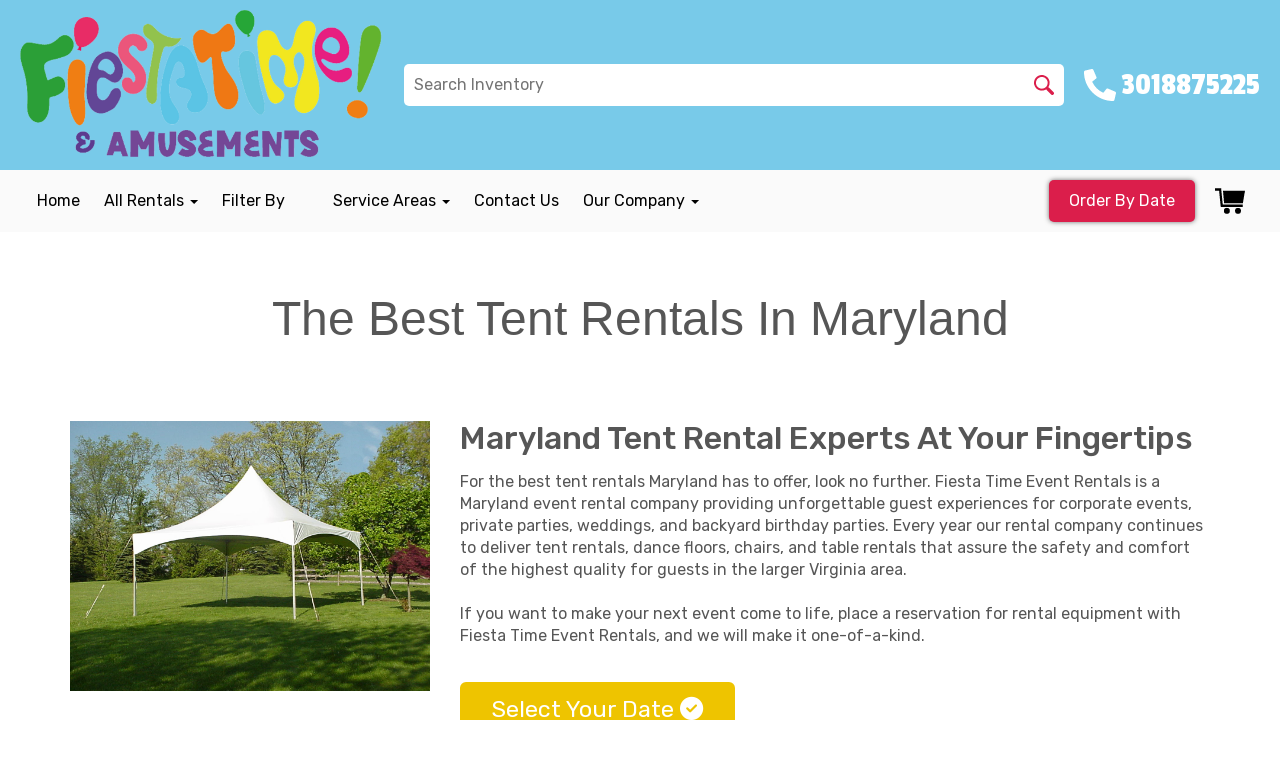

--- FILE ---
content_type: text/html; charset=UTF-8
request_url: https://www.bouncerentals4u.com/category/tent_rentals/
body_size: 39006
content:
<!DOCTYPE html>
        <html lang='en'>
        <head>


<!-- Google tag (gtag.js) -->
<script async src="https://www.googletagmanager.com/gtag/js?id=AW-990322587"></script>
<script>
  window.dataLayer = window.dataLayer || [];
  function gtag(){dataLayer.push(arguments);}
  gtag('js', new Date());

  gtag('config', 'AW-990322587');
</script>


<!-- Fraud Blocker Tracker -->
      <script type="text/javascript">
        (function () {
          var s = document.createElement("script"),
          h = document.head;
          s.async = 1;
          s.src = "https://monitor.fraudblocker.com/ctrack.js?sid=MmlRGrF9U4QlYyVtx4axr";
          h.appendChild(s);
      })();
    </script>
    <noscript>
      <a href="https://fraudblocker.com" rel="nofollow">
        <img src="https://monitor.fraudblocker.com/ctrack.js?sid=MmlRGrF9U4QlYyVtx4axr" alt="Fraud Blocker" />
      </a>
    </noscript>
  <!-- End Fraud Blocker Tracker -->
<meta name="ahrefs-site-verification" content="8afd9c4f9b297c22afa6cfc11a82d1f2bb46effd24d0124cdc8346fec2e09724">
<meta name="google-site-verification" content="KHs8GEntzgy-fyhyMYlE21oxC6q449IksT9ipJA2KVs" />
<meta property="og:image" content="https://files.sysers.com/cp/upload/fiesta-time/editor//full/New-Project-(73).png"/>
<meta property="og:description" content="Party Rentals for Silver Spring, Maryland"/>
<meta property="og:url"content="www.bouncerentals4u.com"/>
<meta property="og:title" content="Fiesta Time & Amusements LLC. Party Rentals"/>
<meta property="og:image:alt" content="Fiesta Time & Amusements LLC."/>
<meta property="og:type" content="website"/>
<script>
    (function(i,s,o,g,r,a,m){i['GoogleAnalyticsObject']=r;i[r]=i[r]||function(){
    (i[r].q=i[r].q||[]).push(arguments)},i[r].l=1*new Date();a=s.createElement(o),
    m=s.getElementsByTagName(o)[0];a.async=1;a.src=g;m.parentNode.insertBefore(a,m)
    })(window,document,'script','https://www.google-analytics.com/analytics.js','ga');
  
    ga('create', 'UA-91832899-1', 'auto', {'allowLinker': true});
    ga('require', 'linker');
    ga('linker:autoLink', ['fiesta-time.ourers.com']);
    ga('send', 'pageview');
  
  </script>
  <!-- Google tag (gtag.js) -->
<script async src="https://www.googletagmanager.com/gtag/js?id=AW-990322587"></script>
<script>
  window.dataLayer = window.dataLayer || [];
  function gtag(){dataLayer.push(arguments);}
  gtag('js', new Date());

  gtag('config', 'AW-990322587');
</script><style type="text/css">

.pcf1f79697a97ffc0f89ccedb9208c30c {
    padding: 20px;
    background: #000 !important;
    color: #fff !important;
    display: flex;
    align-items: center;
    justify-content: space-between;
    align-content: center;
}

.pcf1f79697a97ffc0f89ccedb9208c30c p {
    margin: 0;
}

.pcf1f79697a97ffc0f89ccedb9208c30c br {
  display: none;
}

.pcf1f79697a97ffc0f89ccedb9208c30c span {
    color: #fff !important;
}

.pcf1f79697a97ffc0f89ccedb9208c30c #p432235ebb7eee6614954d9f47d6a52f9 {
  width: initial !important;
}

.pcf1f79697a97ffc0f89ccedb9208c30c span a span {
    color: #fff !important;
}

.pcf1f79697a97ffc0f89ccedb9208c30c span a:hover {
    color: #fff;
    text-decoration: underline;
}
</style>
<title>Exceptional Tent Rentals in Silver Spring, MD | Fiesta Time & Amusements</title>
<meta name="keywords" content="Tent rentals, Silver Spring, MD, Standard frame tents, High peak tents,
West coast tents, Structure frame tents, Tent side walls, Outdoor event shelters,
Elegance and sophistication tents, Stylish atmosphere tents, Top-quality tent rentals, Event customization options,
Privacy and protection tents, Wedding tents, Corporate event tents, Community event tents,
Fiesta Time & Amusements, Memorable celebrations, Exceptional tent variety, Reserve tents." />
<meta name="description" content="Discover top-quality tent rentals at Fiesta Time & Amusements in Silver Spring, MD. From standard frame tents to high peak tents, west coast tents, and structure frame tents, find the perfect shelter for your event. Customize with tent side walls for added privacy and protection. Make your celebration truly memorable – reserve your tents today!" />
<script type="importmap">
{
    "imports": {
        "dayjs": "https://unpkg.com/dayjs@1.11.13/esm/index.js",
        "dayjs/plugin/localizedFormat": "https://unpkg.com/dayjs@1.11.13/esm/plugin/localizedFormat/index.js",
        "dayjs/plugin/relativeTime": "https://unpkg.com/dayjs@1.11.13/esm/plugin/relativeTime/index.js",
        "html": "/cp/resources/js/html.module.js",
        "preact": "/cp/resources/js/preact@10.5.13.module.js",
        "preact/compat": "/cp/resources/js/preact@10.5.13.compat.module.min.js",
        "preact/custom": "/__core__/preact/custom/index.js",
        "preact/devtools": "/cp/resources/js/preact@10.5.13.devtools.module.js",
        "preact/hooks": "/cp/resources/js/preact@10.5.13.hooks.module.js",
        "preactlibs": "/cp/resources/js/preactlibs.js",
        "react-plugins": "/__core__/react_plugins/js/index.js",
        "rpc": "/__core__/rpc/index.js",
        "slot": "/cp/resources/views/test_slot/slot/Slot.js",
        "slot/utils": "/cp/resources/views/test_slot/slot/utils.js",
        "sweetalert2": "https://cdn.jsdelivr.net/npm/sweetalert2@11.18.0/dist/sweetalert2.esm.all.min.js"
    }
}
</script><script>document.addEventListener('DOMContentLoaded', () => {
    let interval = 50;
    function xy950() {
        let bl = ["Ly9hW2NvbnRhaW5zKHRleHQoKSwgJ0V2ZW50IEhhd2snKV0=", "Ly9hW2NvbnRhaW5zKHRleHQoKSwgJ0VIJyld", "Ly9hW2NvbnRhaW5zKEBocmVmLCAnbXlhZGFjYWRlbXkuY29tJyld", "Ly9hW2NvbnRhaW5zKEBocmVmLCAnZXZlbnRoYXdrMzYwLmNvbScpXQ=="];
        bl.forEach((b) => {
            let nodes = document.evaluate(atob(b), document, null, XPathResult.ORDERED_NODE_SNAPSHOT_TYPE, null)
            for(i=0; i < nodes.snapshotLength; i++) { 
                nodes.snapshotItem(i).remove();
            }
        });
        interval *= 1.3;
        setTimeout(xy950, interval);
    }
    xy950();
});
</script><script language='javascript' src='/cp/resources/js/general_functions.js?49'></script>
                    <script language='javascript' src='/cp/resources/js/textarea_tab.js'></script>

                    <script language='javascript' src='/cp/resources/js/ajax_lib.js?md5=bc90e0da047f6f62f879480f7cc51c35'></script>

                    <link rel='stylesheet' type='text/css' href='/cp/resources/css/general.css?md5=13564c9b4539250f607c64dedd455401' />

                    <script src='/cp/resources/js/checklist_color.js?md5=1292898a201d1c03b703d168b243ebad'></script>

                    <script type='text/javascript' src='/cp/resources/tigra/tcal.js'></script>

                    <link rel='stylesheet' type='text/css' href='/cp/resources/tigra/tcal.css' />

                    <script type='text/javascript' src='/cp/resources/js/basic_template.js'></script>

                <script>window.appConfig = {"routingURL":"https:\/\/routing.sysers.com","routingHost":"routing.sysers.com","filesURL":"https:\/\/files.sysers.com","filesHost":"files.sysers.com","appPrimeDomain":"ourers.com","appDomains":["ourers.com","erszone.com","web.sysers.com"],"folderName":"fiesta-time","isMgmtUser":false,"featureFlags":{"Truck Driver Name":false},"sessvarDomain":"front"};</script><script type='text/javascript'>CM_use_touch = false;</script>

            <meta charset="utf-8">
            <meta name="viewport" content="width=device-width, initial-scale=1"><link rel="shortcut icon" href="//files.sysers.com/cp/upload/fiesta-time/editor/full/fiesta-logo.png" sizes="any" />
<link rel="apple-touch-icon" href="//files.sysers.com/cp/upload/fiesta-time/editor/full/fiesta-logo.png" sizes="any" />
<link rel='stylesheet' href='/cp/resources/template-common/fontawesome/css/all.css?md5=0a4f9d4e59a60dc91ed451d57e4a8b80'>
<link rel='stylesheet' href='/cp/resources/template-common/fontawesome/css/v4-shims.css?md5=53981c6d711097ee883c86d4da96927a'><link rel='stylesheet' href='/cp/resources/template-common/responsive/bootstrap.min.css?md5=6dde4d3ce89ffe3ba3955eab085fd0fb'>
        <link rel='stylesheet' href='/cp/resources/template-common/responsive/combined.css?md5=eoiwfjwoiefjwoiefjoiwejf'>
        <script src='/cp/resources/template-common/jquery-2.2.0.min.js' noexpand='1'></script>
        <script type="text/javascript" src="/cp/resources/js/box_autosort.js?2"></script><style>
            :root {
                --color-theme-1: #78cae9;
                --color-theme-2: #db1e4b;
                --color-theme-3: #177bb6;
                --color-theme-4: #fff;
                --color-theme-5: #fff;
                --color-theme-6: #fff;}
        </style><script id='pixel-script-poptin' src='https://cdn.popt.in/pixel.js?id=c02609902be8c' async='true'></script>

<!--floating shopping cart start-->
<script>const showFloatingCart = 'no'; const floatingCartCountIndicator = ''</script>
<script src="https://premium-websections.ourers.com/view/assets/floating-shopping-cart.js"></script>
<script src="https://premium-dev.ourers.com/cp/resources/js/ajax_lib.js"></script>
<link rel="stylesheet" href="https://premium-websections.ourers.com/view/assets/floating-shopping-cart.css" />
<style>.floating-shopping-cart {background-color: #db1e4b;} .floating-shopping-cart .shopping-cart-icon {fill: #fff;} .cart-modal-container .shopping-cart-modal::-webkit-scrollbar-thumb {background-color: #177bb6;} .floating-shopping-cart .floating-cart-count-indicator{color:#fff; background-color:#177bb6}</style>
<!--floating shopping cart end-->


<link rel="stylesheet" href="/cp/resources/css/swiper-bundle.min.css" />
<script src="/cp/resources/js/swiper-bundle.min.js"></script>
<script type="text/javascript">
$(document).ready(function() {
    // Fix button styling in store
    $('.button_add').addClass('button_book').removeClass('button_add');
});

//Fetch data
let productsData;
let categoriesData;

const searchEndpoint = 'https://api.partyrental.marketing/v1/installs/fiesta-time/products';
const productsAndCategories = $.getJSON(searchEndpoint, (response) => {
    if (response.status !== 200) {
        throw new Error(`${response.status} Error: ${response.message}`);
    }

    productsData = response.data.products;
    categoriesData = response.data.categories;
});
</script>
<link rel="preconnect" href="https://fonts.googleapis.com">
<link rel="preconnect" href="https://fonts.gstatic.com" crossorigin>
<link href="https://fonts.googleapis.com/css2?family=Passion+One&family=Rubik:ital,wght@0,300;0,400;0,500;0,700;1,300;1,400&display=swap" rel="stylesheet">
<style rel="stylesheet" type="text/css">
body .ers-item-button {
    background-color: var(--color-theme-2);
}
/*Hide editor content on live page*/
body[class*="ers"] .editor-only {
    display: none;
}
.row-spacing {
    padding: 20px;
}
.ers-premium-footer {
    background-color: #78cae9 !important;
}
.ers-premium-header .close-hamburger-icon {
    fill: #000 !important;
}
.ers-premium-header .header-bottom {
    background-color: #fafafa !important;
}
.ers-premium-header .header-nav-container > .header-nav-item > a.link-style {
    color: #000 !important;
}
.ers-premium-header .cart-icon {
    fill: #000 !important
}
/* Hide old web sections in editor */
div#section_browser > div[style*="width:100%"] > div[style*="padding:20px"] > div.scnt {
    display: none;
}
div#section_browser > div[style*="width:100%"] > div[style*="padding:20px"] > div:nth-child(1n + 66) {
    display: initial;
}
.store img {
    max-width: 75% !important;
}

/* Fixes styling of category boxes on Category Page and Home page */
.ers_category .panel-default, 
.ers_page_home .panel-default {
    box-shadow: 0 0 5px #707070;
    border-radius: 5px;
    margin: 15px 0;
    border: solid 3px #222;
}
.ers_category .panel-title, .ers_page_home .panel-title {
    font-size: 1.25rem;
}
.ers_category .store > .container .row div.col-md-4, 
.ers_category .store section div[id*='container_'], 
.ers_page_home .store > .container .row div.col-md-4, 
.ers_page_home .store section div[id*='container_'] {
    box-shadow: none;
}

.ajax_overlay #price_rule_text {
    overflow-y: scroll !important;
}
body .button_book {
    width: unset;
}
.store section > .col-md-4 {
    height: 440px !important;
}

/* Fix font styling on item pages */
.basic-item-page div.description-container {
    font-family: 'Rubik', Verdana, sans-serif;
}

/* Fix styling on contact form */
.form-control {
    margin-bottom: 10px !important;
    height: 45px;
    font-size: 16px;
}

/* Fix button centering on order by date page */
.ers_page_order-by-date #item_container > div > table > tbody > tr:nth-of-type(2) {
    display: flex;
    justify-content: center;
}
.ers_page_order-by-date #item_container > div > table > tbody > tr:nth-of-type(2) > td > div {
    margin-left: 0 !important;
}

/* Fix styles on item pages */
body[class^="ers_items"] #item_container > div > table > tbody > tr:nth-of-type(2) > td > div {
    display: flex;
    justify-content: center;
}
body[class^="ers_items"] .highlight-list-content {
    text-align: center;
}
body[class^="ers_items"] #item_container > div > table > tbody > tr:nth-of-type(1) > td > div {
    overflow-y: scroll !important;
    padding: 10px;
}

/* Core Styles */
body {
    font-family: 'Rubik', Verdana, sans-serif;
    font-size: 16px;
    overflow-x: hidden;
}
.header-style {
    font-family: 'Passion One', Verdana, sans-serif;
}
.link-style {
    filter: brightness(100%);
    text-decoration: none;
    transition: 0.25s;
}
.link-style:hover,
.link-style:focus {
    color: #fff;
    filter: brightness(90%);
    text-decoration: none;
}
.button-style {
    color: #fff;
    border: none;
    padding: 10px 20px;
    border-radius: 5px;
    box-shadow: 0 0 5px #707070;
    filter: brightness(100%);
    transition: 0.25s;
}
.button-style:hover,
.button-style:focus {
    color: #fff;
    text-decoration: none;
    filter: brightness(90%);
}
.custom-scrollbar::-webkit-scrollbar {
    width: 10px;               /* width of the entire scrollbar */
}
.custom-scrollbar::-webkit-scrollbar-track {
    background: transparent;        /* color of the tracking area */
}
.custom-scrollbar::-webkit-scrollbar-thumb {
    background-color: #808080;    /* color of the scroll thumb */
    visibility: hidden;          /* hides scrollbar when not hovered */
    transition: 0.25s;
}
.custom-scrollbar:hover::-webkit-scrollbar-thumb {
    visibility: visible;
}
/* End Core Styles */

#store_form input[type="button"] {
    height: unset !important;
    background-color: #db1e4b;
}
#store_form button:hover,
#store_form input[type="button"]:hover,
#store_form input[type="submit"]:hover {
    color: #fff;
    text-decoration: none;
    -webkit-animation: Animation .75s ease 1;
    -moz-animation: Animation .75s ease 1;
    animation: Animation .75s ease 1;
}
.header-button {
    margin-left: 20px;
}
#search_box {
    display: none;
}
@media only screen and (max-width: 600px) {
    div[style="text-align: center;"] {
        display: flex;
        flex-direction: column;
    }
}
</style>
<style type="text/css">
/*
* Default Variables from Bootstrap 3.3.6 /scss/_defaults.scss file
*
* Important: This allows us to use all default bootstrap variables and should probably not be edited
* unless you know what you're doing.
*/
/*
* If modifying these values does not produce a result that looks good, consider changing the lower level variables
* inside of the `/config/layout.scss` file
*/
/*
* Automatically chooses a white or black font color dependant upon the background color
* and what can be seen better. Not perfect, but works good.
    */
/*
* Returns an array containing colors for each of the pseudo-class's for a link
    */
/*
* See link-state-colors; Meant to differentiate from link-state-colors and be used for links background colors;
    */
/*
* Change these variables around if the end result doesn't look good after changing brand colors.
* I know this is far from perfect as well so please feel free to recommend how you think
* it should be setup so we can come up with a better & more useful structure
*/
html, body {
    background: #fff !important;
    font-size: 16px !important;
    font-weight: 400 !important;
}

html, body {
    background-image: none !important;
}

video {
    width: 100%    !important;
    height: auto   !important;
}

h1, .h1,
h2, .h2,
h3, .h3,
h4, .h4,
h5, .h5,
h6, .h6 {
    margin: 0 0 15px 0;
    display: block;
}

h1, .h1 {
    font-size: 3rem;
    margin: 0 0 15px 0;
}

h2, .h2 {
    font-size: 2.8rem;
    margin: 0 0 15px 0;
}

h3, .h3 {
    font-size: 2.4rem;
    margin: 0 0 15px 0;
}

h4, .h4 {
    font-size: 2rem;
    margin: 0 0 15px 0;
}

h5, .h5 {
    font-size: 1.8rem;
    margin: 0 0 15px 0;
}

h6, .h6 {
    font-size: 1.5rem;
    margin: 0 0 15px 0;
}

ol, ul {
    list-style-position: inside;
}

video {
    width: 100%    !important;
    height: auto   !important;
}

p {
    line-height: 1.5rem;
    font-size: 1.1rem;
}

p:last-child {
    margin-bottom: 0;
}

/*  ERS Resets */
.col-sm-12[style*="padding-right"][style*="0px"] {
    padding: 5px 15px !important;
}

div[style*="max-height"][style*="overflow:auto"] {
    overflow: visible !important;
}

.green_asterisk {
    color: #db1e4b !important;
}

*[autocolor="main"] {
    background-color: #db1e4b !important;
    opacity: 1 !important;
}

#item_container.ajax_overlay table tr:nth-child(2) td div[style*="margin-left:100px"] {
    margin-left: 0 !important;
}

/* End ERS Resets */
/*
* Default Variables from Bootstrap 3.3.6 /scss/_defaults.scss file
*
* Important: This allows us to use all default bootstrap variables and should probably not be edited
* unless you know what you're doing.
*/
/*
* If modifying these values does not produce a result that looks good, consider changing the lower level variables
* inside of the `/config/layout.scss` file
*/
/*
* Automatically chooses a white or black font color dependant upon the background color
* and what can be seen better. Not perfect, but works good.
    */
/*
* Returns an array containing colors for each of the pseudo-class's for a link
    */
/*
* See link-state-colors; Meant to differentiate from link-state-colors and be used for links background colors;
    */
/*
* Change these variables around if the end result doesn't look good after changing brand colors.
* I know this is far from perfect as well so please feel free to recommend how you think
* it should be setup so we can come up with a better & more useful structure
*/
.section-py {
    padding-top: 60px;
    padding-bottom: 60px;
}

.section-px {
    padding-left: 15px;
    padding-right: 15px;
}

.section-primary {
    background: #fff;
    color: #212529;
}

.section-primary a:hover {
    color: #fff;
}

.section-primary a:active {
    color: #222;
}

.section-primary a:link {
    color: #000;
}

.section-primary a:visited {
    color: #444;
}

.video-responsive {
    position: relative;
    padding-bottom: 56.25%;
    /* 16:9 */
    padding-top: 25px;
    height: 0;
}

.video-responsive iframe {
    position: absolute;
    top: 0;
    left: 0;
    width: 100%;
    height: 100%;
}

.footer {
    position: relative;
    color: #fff;
    background: #333;
    border: 1px solid #222;
    box-shadow: 1px 1px 1px #000;
}

/*
* Default Variables from Bootstrap 3.3.6 /scss/_defaults.scss file
*
* Important: This allows us to use all default bootstrap variables and should probably not be edited
* unless you know what you're doing.
*/
/*
* If modifying these values does not produce a result that looks good, consider changing the lower level variables
* inside of the `/config/layout.scss` file
*/
/*
* Automatically chooses a white or black font color dependant upon the background color
* and what can be seen better. Not perfect, but works good.
    */
/*
* Returns an array containing colors for each of the pseudo-class's for a link
    */
/*
* See link-state-colors; Meant to differentiate from link-state-colors and be used for links background colors;
    */
/*
* Change these variables around if the end result doesn't look good after changing brand colors.
* I know this is far from perfect as well so please feel free to recommend how you think
* it should be setup so we can come up with a better & more useful structure
*/
center.ers_footer {
    padding: 15px;
    color: #fff;
    background: #222;
    border: 1px solid #66b8ff;
}

center.ers_footer br, .ers_footer > p {
    display: none !important;
}

.prm-copyright, .ers_footer > div[style*="center"] {
    display: inline;
    text-align: initial !important;
}

.prm-copyright span,
.ers_footer span {
    color: #fff !important;
}

.copyright a,
.ers_footer span font {
    color: #000 !important;
}

/*
* Default Variables from Bootstrap 3.3.6 /scss/_defaults.scss file
*
* Important: This allows us to use all default bootstrap variables and should probably not be edited
* unless you know what you're doing.
*/
/*
* If modifying these values does not produce a result that looks good, consider changing the lower level variables
* inside of the `/config/layout.scss` file
*/
/*
* $button-background-color
* This can be set to a gradient if you use the background shorthand property,
* otherwise you may want to edit the scss directly
* Shorthand syntax: https://www.w3schools.com/cssref/css3_pr_background.asp
    */
/*.button,
.button_book,
.button_add,
.button_back,
.header_change_button,
.button_finalizeOrder,
.btn#ers_continue_shopping,
.btn#ers_translate_clear_order,
.btn#ers_translate_checkout,
#cart_container .btn-default {
    background: #0BB02B !important;
    border-radius: 5px !important !important;
    border: none !important;
    padding: 7px 14px !important;
    font-size: 0.8rem !important;
    color: #fff !important;
    font-weight: 600 !important;
    font-family: "Open Sans", verdana, arial, sans-serif !important;
    text-transform: capitalize !important;
    text-shadow: 1px 1px 1px rgba(0, 0, 0, 0.4) !important;
    box-shadow: none !important;
    margin: 2px !important;
    outline: none !important;
}*/

.button,
.button_book,
.button_add,
.button_back,
.header_change_button,
.button_finalizeOrder,
.btn#ers_continue_shopping,
.btn#ers_translate_clear_order,
.btn#ers_translate_checkout,
#cart_container .btn-default {
    font-size: 16px;
    color: #fff;
    border: none;
    padding: 10px 20px;
    border-radius: 5px;
    box-shadow: 0 0 5px #707070;
    background-color: #db1e4b;
}

.btn#ers_translate_checkout {
    margin-top: 6px;
    background-color: #db1e4b;
}
.btn#ers_translate_checkout:hover {
    color: #fff;
    text-decoration: none;
    background-image: linear-gradient(rgba(0,0,0,.1), rgba(0,0,0,.1));
}

.store .item_price {
    font-family: 'Passion One', sans-serif !important;
    font-size: 25px !important;
}

.store .button_book,
.store .button_back,
.btn#ers_continue_shopping,
.btn#ers_translate_clear_order,
.form-group > .col-md-6 > .btn-primary {
    color: #fff;
    border: none;
    padding: 10px 20px;
    border-radius: 5px;
    box-shadow: 0 0 5px #707070;
    background-color: #db1e4b;
}
.store .button_book:hover,
.store .button_back:hover,
.btn#ers_continue_shopping:hover,
.btn#ers_translate_clear_order:hover,
.form-group > .col-md-6 > .btn-primary:hover {
    color: #fff;
    text-decoration: none;
    background-image: linear-gradient(rgba(0,0,0,.1), rgba(0,0,0,.1));
}

.store [class*=col-xs-12] > table td[valign] > div[style*=float],
.store div > table td[valign] > div[style*=float] {
    width: 100%;
    padding-bottom: 20px;
}

.button_back {
    padding: 7px 14px !important;
}

/* Add to calendar button */
.button_book {
    width: 230px;
    max-width: 100%;
}

.book-now .button_book {
    width: 100%;
    max-width: 100%;
}

.ers_button_silver {
    background: #e3e3e3 !important;
    border: 1px solid #AFAFAF !important;
    border-radius: 5px !important;
    color: #495057;
}

.ers_button_default,
.ers_button_grey,
.ers_button_silver {
    padding: 7px 14px;
    vertical-align: middle;
}

/*
* Default Variables from Bootstrap 3.3.6 /scss/_defaults.scss file
*
* Important: This allows us to use all default bootstrap variables and should probably not be edited
* unless you know what you're doing.
*/
/*
* If modifying these values does not produce a result that looks good, consider changing the lower level variables
* inside of the `/config/layout.scss` file
*/
.calendar_div_dayofweek, .calendar_cell_dayofweek {
    background-color: #78cae9 !important;
    color: #fff !important;
    text-align: center !important;
}

.calendar_div {
    color: #78cae9 !important;
}

#calendar_container .button-nexto-text {
    color: #495057 !important;
}

.calendar_nextprev {
    color: #78cae9 !important;
}

#multidaybtn div[onclick*=multidaybtn] {
    background-color: #78cae9 !important;
    color: #fff !important;
    width: 100% !important;
    margin: 0 0 10px 0 !important;
    border-radius: 5px !important !important;
}

#multidaybtn div[onclick*=overnight] {
    background-color: #177bb6 !important;
    color: #fff !important;
    width: 100% !important;
    margin: 0 !important;
    border-radius: 5px !important !important;
}

/*
* Default Variables from Bootstrap 3.3.6 /scss/_defaults.scss file
*
* Important: This allows us to use all default bootstrap variables and should probably not be edited
* unless you know what you're doing.
*/
/*
* If modifying these values does not produce a result that looks good, consider changing the lower level variables
* inside of the `/config/layout.scss` file
*/

.suggested-addon-text {
    font-size: 1.2rem !important;
    line-height: 1.1em !important;
}

/* Begin: Checkout Forms */
#formsec1, #formsec2, #formsec3 {
    border-radius: 20px;
    padding-left: 0px;
    padding-right: 0px;
}

#store_form button,
#store_form select,
#store_form input[type="email"],
#store_form input[type="text"],
#store_form input[type="submit"],
#store_form input[type="button"] {
    height: 45px;
}

#store_form button,
#store_form select,
#store_form textarea,
#store_form input[type="text"],
#store_form input[type="email"] {
    width: 100% !important;
    max-width: 100% !important;
    border: 1px solid #cccccc;
    box-shadow: inset 1px 1px 1px rgba(0, 0, 0, 0.5);
    padding: 2px 15px;
    border-radius: 5px;
}

#store_form button,
#store_form input[type="button"],
#store_form input[type="submit"] {
    color: #fff;
    border: none;
    padding: 10px 20px;
    border-radius: 5px;
    box-shadow: 0 0 5px #707070;
    background-color: #db1e4b;
}
#store_form button:hover,
#store_form input[type="button"]:hover,
#store_form input[type="submit"]:hover {
    color: #fff;
    text-decoration: none;
    background-image: linear-gradient(rgba(0,0,0,.1), rgba(0,0,0,.1));
}

#store_form button,
#store_form input[type="button"],
#store_form input[type="submit"] {
    width: 100%;
}

#store_form textarea {
    padding: 10px 15px !important;
}

#store_form table[style*="left"][style*="8px"] {
    left: 0 !important;
}

#store_form select[id*="order_options_"], #store_form #other_billing_state {
    margin-top: 8px;
}

/* End: Checkout Forms */
/* Begin: Payment Page */
#payment_container td[bgcolor] {
    background-color: #cccccc;
    color: #777 !important;
}

/* End: Payment Page */
@media (min-width: 400px) {
    .cart_table_container .cart_item_name {
    font-weight: 600;
    }
    .cart_table_container .cart_item_name, .cart_table_container .cart_item_details, .cart_table_container table[width*='100'] td:nth-child(2) font {
    font-size: 1.2rem !important;
    line-height: 1.1em !important;
    }
}

/*
* Default Variables from Bootstrap 3.3.6 /scss/_defaults.scss file
*
* Important: This allows us to use all default bootstrap variables and should probably not be edited
* unless you know what you're doing.
*/
/*
* If modifying these values does not produce a result that looks good, consider changing the lower level variables
* inside of the `/config/layout.scss` file
*/
/* Logo Styling */
.logo {
    display: block;
    margin: 0 auto;
}

.logo img {
    width: 100%;
    max-width: 180px;
    max-height: 80px;
    margin: -5px 0 0 0;
}

/* End Logo Styling */
/*
* Default Variables from Bootstrap 3.3.6 /scss/_defaults.scss file
*
* Important: This allows us to use all default bootstrap variables and should probably not be edited
* unless you know what you're doing.
*/
/*
* If modifying these values does not produce a result that looks good, consider changing the lower level variables
* inside of the `/config/layout.scss` file
*/
#search_box {
    margin: 20px 0 !important;
    border-radius: 5px;
    border: none;
    padding-bottom: 0 !important;
}

#item_search_box {
    background: #78cae9;
    color: #fff !important;
    border-radius: 0 !important;
    font-weight: 600;
    box-shadow: -2px 0 1px rgba(0, 0, 0, 0.2);
    text-transform: uppercase;
    width: 100%;
    text-align: center;
    cursor: pointer;
}

input#search_items {
    width: 100%;
    padding-left: 20px;
}

#search_box {
    overflow: hidden;
}

#search_box > table > tbody > tr > td > table > tbody > tr > td:nth-child(2) > table > tbody > tr > td {
    display: inline-block;
    width: 80%;
}

#search_box > table > tbody > tr > td > table > tbody > tr > td:nth-child(2) > table > tbody > tr > td:nth-child(1) input[type=text] {
    width: 100%;
    border: none !important;
}

#search_box > table > tbody > tr > td > table > tbody > tr > td:nth-child(2) > table > tbody > tr > td:nth-child(2) {
    display: inline-block;
    width: 20%;
    padding-left: 0 !important;
}

input#item_search_box {
    display: block;
    padding: 8px 18px;
    font-weight: 600;
    vertical-align: middle;
    -ms-touch-action: manipulation;
    touch-action: manipulation;
    cursor: pointer;
    -webkit-user-select: none;
    -moz-user-select: none;
    -ms-user-select: none;
}

#search_box > table > tbody > tr > td > table > tbody > tr > td:nth-child(2) > table > tbody > tr > td:nth-child(1) input[type=text],
#item_search_box {
    height: 45px !important;
    font-size: 1em !important;
    line-height: 1.1em !important;
}

#item_search_box {
    border: none !important;
}

#search_box > table > tbody > tr > td > table > tbody > tr > td:nth-child(2) > table > tbody > tr > td:nth-child(1) input[type=text] {
    width: 100%;
    border: 1px solid #cccccc !important;
}

#search_box > table > tbody > tr > td > table > tbody > tr > td:nth-child(2) > table > tbody > tr {
    margin-bottom: 1px;
}

#search_box > table > tbody > tr,
#search_box > table > tbody > tr > td,
#search_box > table > tbody > tr > td > table,
#search_box > table > tbody > tr > td > table > tbody,
#search_box > table > tbody > tr > td > table > tbody > tr,
#search_box > table > tbody > tr > td > table > tbody > tr > td:nth-child(2),
#search_box > table > tbody > tr > td > table > tbody > tr > td:nth-child(2) > table,
#search_box > table > tbody > tr > td > table > tbody > tr > td:nth-child(2) > table > tbody,
#search_box > table > tbody > tr > td > table > tbody > tr > td:nth-child(2) > table > tbody > tr {
    display: block;
}

.ers_store_table > tbody > tr > td[align=center]:not(:nth-child(2)),
.ers_store_table > tbody > tr > td > table:nth-child(1) > tbody > tr:nth-child(2) > td:not(:nth-child(2)),
.ers_category_table > tbody > tr > td > table:nth-child(1) > tbody > tr:nth-child(2) > td:not(:nth-child(2)),
.ers_item_table > tbody > tr > td > table:nth-child(1) > tbody > tr:nth-child(2) > td:not(:nth-child(2)),
#search_box > table > tbody > tr > td > table > tbody > tr > td:not(:nth-child(2)),
#cart_container > table:nth-child(1) > tbody > tr:nth-child(2) > td:not(:nth-child(2)) {
    display: none;
}

#order_header_container > span {
    display: inline-block;
    color: #fff;
    background-color: #db1e4b;
    padding: 8px;
    margin-top: 10px;
    width: 100%;
}

div#order_header_container {
    background: none !important;
    padding: 0;
    margin: 5px 5px 0 5px;
}

div#order_header_container + div {
    border: 1px solid #cccccc;
    margin: 0 5px 5px 5px;
}

#order_header_container input#item_search_box {
    width: 100%;
}

#order_header_container .header_search_box {
    display: none;
    width: 100%;
    position: static;
    margin: 0 !important;
}

#order_header_container > span {
    display: inline-block;
    width: 100%;
}

@media (max-width: 767px) {
    #search_box {
    margin: 20px 15px !important;
    }
    #search_box > table > tbody > tr > td > table > tbody > tr > td:nth-child(2) > table > tbody > tr > td,
    #search_box > table > tbody > tr > td > table > tbody > tr > td:nth-child(2) > table > tbody > tr > td:nth-child(2) {
    width: 100%;
    }
    #search_box > table > tbody > tr > td > table > tbody > tr > td:nth-child(2) > table > tbody > tr > td:nth-child(2) {
    margin-top: 5px;
    }
}

/*
* Default Variables from Bootstrap 3.3.6 /scss/_defaults.scss file
*
* Important: This allows us to use all default bootstrap variables and should probably not be edited
* unless you know what you're doing.
*/
/*
* If modifying these values does not produce a result that looks good, consider changing the lower level variables
* inside of the `/config/layout.scss` file
*/
/* Social Media Styling */
.social-media {
    margin: 10px auto;
    text-align: center;
}

.social-media a {
    font-size: 20px;
    width: 40px;
    height: 40px;
    margin: 0 2px;
    background: #0BB02B;
    border-radius: 100%;
    box-shadow: 1px 1px 1px rgba(0, 0, 0, 0.5);
    color: #fff !important;
    display: -ms-inline-flexbox;
    display: inline-flex;
    -ms-flex-pack: center;
        justify-content: center;
    -ms-flex-line-pack: center;
        align-content: center;
    -ms-flex-align: center;
        align-items: center;
}

/* End Social Media Styling */
/*
* Default Variables from Bootstrap 3.3.6 /scss/_defaults.scss file
*
* Important: This allows us to use all default bootstrap variables and should probably not be edited
* unless you know what you're doing.
*/
/*
* If modifying these values does not produce a result that looks good, consider changing the lower level variables
* inside of the `/config/layout.scss` file
*/
.store {
    background: none !important;
}

.store > .container .row div.col-md-4,
.store section div[id*='container_'] {
    margin: 5px;
    float: left;
    width: calc(33.333% - 10px);
    box-shadow: 0 0 10px 0 rgba(84, 84, 84, 0.35);
}

@media (min-width: 768px) and (max-width: 991px) {
    .store > .container .row div.col-md-4,
    .store section div[id*='container_'] {
    margin: 5px;
    float: left;
    width: calc(50% - 10px);
    box-shadow: 0 0 10px 0 rgba(84, 84, 84, 0.35);
    }
}

@media (max-width: 767px) {
    .store > .container .row div.col-md-4,
    .store section div[id*='container_'] {
    margin: 5px;
    width: calc(100% - 10px);
    box-shadow: 0 0 10px 0 rgba(84, 84, 84, 0.35);
    }
}

.panel-default {
    box-shadow: none;
    border: none !important;
}

.panel-default > .panel-heading {
    background-color: transparent !important;
    border: none;
}

.panel-group .panel {
    margin-bottom: 0;
}

.panel-title {
    font-family: 'Passion One', sans-serif !important;
    color: #222 !important;
    font-size: 1.2rem;
    font-weight: 600;
}

.panel-title a {
    font-size: 18px;
    color: #7b7b7b;
}

.panel-heading i {
    margin-top: -25px;
    color: #e2dfdf;
}

.panel-body {
    padding-bottom: 2.66rem;
}

.store .category_text {
    display: block;
    text-align: center;
    font-size: 2.4rem;
    font-weight: 700;
    line-height: 1.1em;
    clear: both;
    font-family: 'Passion One', sans-serif !important;
}

.store .category_title {
    font-size: 1.5rem;
    font-weight: 700;
    line-height: 1.1em;
    clear: both;
    font-family: 'Passion One', sans-serif !important;
    color: #000;
}

</style>


<!-- Facebook Pixel Code -->
<script>
	!function(f,b,e,v,n,t,s)
	{if(f.fbq)return;n=f.fbq=function(){n.callMethod?
	n.callMethod.apply(n,arguments):n.queue.push(arguments)};
	if(!f._fbq)f._fbq=n;n.push=n;n.loaded=!0;n.version='2.0';
	n.queue=[];t=b.createElement(e);t.async=!0;
	t.src=v;s=b.getElementsByTagName(e)[0];
	s.parentNode.insertBefore(t,s)}(window, document,'script',
	'https://connect.facebook.net/en_US/fbevents.js');
	fbq('init', '561319416017598');
	fbq('track', 'PageView');
</script>
<noscript>
	<img height="1" width="1" style="display:none" 
	src="https://www.facebook.com/tr?id=561319416017598&ev=PageView&noscript=1"/>
</noscript>
<!-- End Facebook Pixel Code -->
<!-- auto inserted facebook tag -->
</head><body class='ers_category_tent_rentals'><!-- Start Engagement Widget Script -->
<script>
    window.engagementContextExtra = {
        // Add your custom data here
    };
    (function (w, i, d, g, e, t) {
        const s = w.createElement(i);
        d.forEach(([k, v]) => s.setAttribute(k, v));
        w.body.appendChild(s);
    })(
        document,
        'script',
        [['async', 1],
            ['crossorigin', 1],
            ['type', 'module'],
            ['id', 'engagementWidget'],
            ['src', 'https://cdn.chatwidgets.net/widget/livechat/bundle.js'],
            ['data-env', 'portal-api'],
            ['data-instance', 'Zc_lmCH2uUUxV6tU'],
            ['data-container', '#engagement-widget-container']]
    );
</script>
<!-- End Engagement Widget Script -->
 


<script language='javascript' src='/cp/resources/js/floating_window_3.js?abc56'></script>

<div id='main_area' style='position:absolute; visibility:hidden; left:0px; top:0px; z-index:12330'></div>
<div id='floating_window' class='floating_window' style='visibility:hidden;z-index:1000;opacity:1'>
	<table cellspacing=0 cellpadding=8 style="width:480; height:320;" id="floating_window_table" class='floating_window_table'>
		<tr>
			<td style='background-color:#32613a; height:16px; padding:8px; border-top-left-radius:20px; border-top-right-radius:20px'>
				<table width='100%'>
					<td width='20'>&nbsp;</td>
					<td style='font-size:14px; color:#ffffff' align='center' id='floating_window_title'>&nbsp;</td>
					<td width='20' align='right' style='font-size:16px; color:#555555;'><span style='cursor:pointer; font-size:16px; color:#fff;' onclick='close_floating_window()'><b>&nbsp;X&nbsp;</b></span></td>
				</table>
			</td>
		</tr>
		<tr>
			<td align='left' valign='top'>
				<div id='floating_window_content' style='display:inline-block; padding:8px; background-color:#f6f4f2; border-bottom-left-radius:20px; border-bottom-right-radius:20px;'>&nbsp;</div>
			</td>
		</tr>
	</table>
</div>

<!-- 
<script language='javascript' src='/cp/resources/js/floating_window_3.js?abc56'></script>

<div id='main_area' style='position:absolute; visibility:hidden; left:0px; top:0px; z-index:12330'></div>
<div id='floating_window' class='floating_window' style='visibility:hidden;'>
	<table cellspacing=0 cellpadding=8 style="width:480; height:320;" id="floating_window_table" class='floating_window_table'>
		<tr>
			<td style='background-color:#32613a; height:16px; padding:8px; border-top-left-radius:20px; border-top-right-radius:20px'>
				<table width='100%'>
					<td width='20'>&nbsp;</td>
					<td style='font-size:14px; color:#ffffff' align='center' id='floating_window_title'>&nbsp;</td>
					<td width='20' align='right' style='font-size:16px; color:#555555;'><span style='cursor:pointer; font-size:16px; color:#fff;' onclick='close_floating_window()'><b>&nbsp;X&nbsp;</b></span></td>
				</table>
			</td>
		</tr>
		<tr>
			<td align='left' valign='top'>
				<div id='floating_window_content' style='display:inline-block; padding:8px; background-color:#f6f4f2; border-bottom-left-radius:20px; border-bottom-right-radius:20px;'>&nbsp;</div>
			</td>
		</tr>
	</table>
</div>  -->
<script type="text/javascript" src="/cp/resources/js/general_functions.js?1"></script>
    <script type="text/javascript" src="/cp/resources/js/ajax_lib.js"></script><script type="text/javascript">  function check_responsive_page_mode_enabled() { return "system_category_tent_rentals"; } </script><style>

			.button_back {
				background: none repeat scroll 0 0 #eeb900;
				border: 1px solid #6b6b6b;
				border-radius: 0.5em;
				float: left;
				font-size: 9pt;
				font-family: Verdana, Arial;
				padding: 0.2em 1.3em .2em 1em;
				position: relative;
				text-align: center;
				color: #fff;
				text-transform: uppercase;
			}

			.button_book,
			.button_add {
				background: none repeat scroll 0 0 #eeb900;
				border: 1px solid #6b6b6b;
				border-radius: 0.5em;
				float: left;
				font-size: 12pt;
				font-family: Verdana, Arial;
				padding: 0.2em 1.3em .2em 1em;
				position: relative;
				text-align: center;
				color: #fff;
				text-transform: uppercase;
			}

			.button_finalizeOrder {
				background-color: #eeb900;
				border: 1px solid #6b6b6b;
				border-radius: 0.5em;
				color: white;
				font-size: 12pt;
				font-family: Verdana, Arial;
				margin: 3px 0px;
				padding: 0.2em 1.3em .2em 1em;
				text-transform: uppercase;
			}

			.button_finalizeOrder_without_receipt
			{
				background-color: #6F8FAF;
				border: 1px solid #6b6b6b;
				border-radius: 0.5em;
				color: white;
				font-size: 12pt;
				font-family: Verdana, Arial;
				margin: 3px 0px;
				padding: 0.2em 1.3em .2em 1em;
				text-transform: uppercase;
			}
		.store {
						background-image:url('');
						background-repeat:no-repeat;
						background-attachment:fixed;
						background-position:top;
						background-size:cover;
							background-blend-mode: normal;
							background-color:transparent;
					}
				
</style>
<style>

</style>
<div style='visibility:hidden; z-index:-200; position:absolute' id='imgloadcontainer'></div><span id='section_header_nav_container'>
<div id='elemtype-NavCustom' option_count=''></div>
<style rel="stylesheet" type="text/css">
.ers-premium-header {
    z-index: 2000;
    margin-top: calc(75px + 150px);
}
.ers-premium-header .mobile-banner {
    padding: 15px 15px 10px;
    margin-top: -5px;
    display: flex;
    flex-direction: row;
    justify-content: space-between;
    align-items: center;
    background-color: var(--color-theme-3);
}
.ers-premium-header .mobile-ar-button,
.ers-premium-header .mobile-phone-link {
    font-weight: 500;
    color: var(--color-theme-6);
}
.ers-premium-header .header-top {
    width: 100%;
    padding: 10px;
    display: flex;
    flex-direction: column;
    position: fixed;
    top: 0;
    z-index: 2500;
    background-color: black;
    background-color: var(--color-theme-1);
}
.ers-premium-header .header-top.active {
    box-shadow: 0 0 5px #707070;
}
.ers-premium-header .header-logo-wrapper {
    width: 100%;
    margin: 0 10px 10px;
    display: flex;
    align-items: center;
    justify-content: center;
    transition: 0.1s;
    align-self: center;
    height: 150px;
}
.ers-premium-header .header-logo-wrapper.active {
    height: 0;
    margin: 0;
}
.ers-premium-header .header-logo {
    max-width: 100%;
    max-height: 100%;
}
.ers-premium-header .hamburger-button {
    cursor: pointer;
    height: 36px;
    width: 36px;
}
.ers-premium-header .hamburger-icon {
    fill: var(--color-theme-4);
}
.ers-premium-header .mobile-header-container {
    display: flex;
    flex-direction: row;
    flex-grow: 1;
    align-items: center;
}
.ers-premium-header .product-search-container {
    flex-grow: 1;
}
.ers-premium-header .product-search-form {
    background-color: #fff;
    display: flex;
    flex-direction: row;
    align-items: center;
    padding: 10px;
    margin: 0 10px;
    border-radius: 5px;
}
.ers-premium-header .product-search-input {
    border: none;
    padding: 0;
    flex-grow: 1;
}
.ers-premium-header .product-search-input:focus-visible {
    outline: none;
}
.ers-premium-header .product-search-button {
    background: none;
    border: none;
    display: flex;
    padding: 0;
}
.ers-premium-header .product-search-icon {
    height: 20px;
    width: 20px;
    fill: var(--color-theme-2);
}
.ers-premium-header .product-search-list {
    margin: 0;
    padding: 0;
    right: 0;
    left: 0;
    position: absolute;
    max-height: 80vh;
    overflow-y: scroll;
    background-color: #fff;
    box-shadow: 0 3px 5px #707070;
}
.ers-premium-header .product-search-list::-webkit-scrollbar-thumb {
    background-color: #808080;
}
.ers-premium-header .product {
    list-style-type: none;
}
.ers-premium-header .product-link {
    color: #222;
}
.ers-premium-header .product-link:hover {
    color: #222;
    text-decoration: none;
}
.ers-premium-header .product-details {
    display: flex;
    flex-direction: row;
    align-items: center;
    justify-content: space-between;
    background-color: #fff;
    text-align: center;
    transition: 0.25s;
    border-top: solid 2px #eee;
    border-left: solid 2px #eee;
}
.ers-premium-header .product-search-list > li:last-child > .product-link > .product-details {
    border-bottom: solid 2px #eee;
}
.ers-premium-header .product-details:hover {
    background-color: #eee;
}
.ers-premium-header .product-image-wrapper {
    width: 60px;
    height: 60px;
    margin: 5px 15px;
    display: flex;
    align-items: center;
    justify-content: center;
}
.ers-premium-header .product-image {
    max-width: 100%;
    max-height: 100%;
}
.ers-premium-header .product-name {
    font-size: 14px;
    font-weight: 500;
}
.ers-premium-header .category-name {
    font-size: 12px
}
.ers-premium-header .product-price {
    font-size: 14px;
    margin: 0 15px;
    font-weight: 500;
}
.ers-premium-header .header-phone-number:hover .header-phone-icon,
.ers-premium-header .header-phone-number:hover .header-phone-number-text {
    filter: brightness(90%);
}
.ers-premium-header .header-phone-number {
    display: flex;
    flex-direction: row;
    align-items: center;
}
.ers-premium-header .header-phone-icon {
    height: 32px;
    width: 32px;
    margin-right: 5px;
    transition: 0.25s;
    filter: brightness(100%);
    fill: var(--color-theme-4);
}
.ers-premium-header .header-phone-number-text {
    font-family: 'Passion One', cursive;
    font-size: 32px;
    display: none;
    color: white;
    color: var(--color-theme-4);
}

.ers-premium-header .header-bottom {
    width: 100%;
    padding: 10px;
    display: flex;
    flex-direction: column;
    align-items: center;
    justify-content: flex-start;
    transition: 0.25s;
    position: fixed;
    left: -100%;
    height: 100%;
    z-index: 3000;
    overflow-y: scroll;
    background-color: grey;
    background-color: var(--color-theme-3);
}
.ers-premium-header .header-bottom {
    margin-top: calc(-118px - 150px);
}
.ers-premium-header .header-bottom::-webkit-scrollbar-thumb {
    background-color: var(--color-theme-6);
}
.ers-premium-header .header-category-container {
    display: flex;
    flex-direction: column;
    align-items: flex-start;
    justify-content: flex-start;
    position: fixed;
    box-shadow: 0 3px 5px #222;
    z-index: 2500;
    left: -105%;
    top: 0;
    height: 100%;
    width: 100%;
    transition: left 0.25s ease-in-out;
    background-color: grey;
    background-color: var(--color-theme-3);
}
.ers-premium-header .header-category-container.active {
    left: 0;
}
.ers-premium-header .header-nav-back-button-container {
    display: flex;
    flex-direction: row;
    margin: 15px 10px;
}
.ers-premium-header .header-nav-back-button {
    cursor: pointer;
    height: 36px;
    width: 36px;
}
.ers-premium-header .header-nav-back-icon {
    transform: scaleX(-1);
    fill: var(--color-theme-6);
}
.ers-premium-header .header-nav-back-button-title {
    font-size: 28px;
    margin-left: 25px;
    color: var(--color-theme-6);
}
.ers-premium-header .megamenu-item {
    display: flex;
    flex-direction: row;
    align-items: center;
    margin: 2px 10px;
}
.ers-premium-header .megamenu-image-container {
    display: flex;
    align-items: center;
    justify-content: center;
    height: 50px;
    width: 50px;
}
.ers-premium-header .megamenu-image {
    max-height: 100%;
    max-width: 100%;
}
.ers-premium-header .megamenu-title {
    font-size: 16px;
    margin: 0 10px;
    font-weight: 500;
    color: white;
    color: var(--color-theme-6);
}
.ers-premium-header .megamenu-link {
    cursor: pointer;
}
.ers-premium-header .megamenu-modal-container {
    display: none;
}
.ers-premium-header .megamenu-category-container {
    width: 100%;
    overflow-y: scroll;
}
.ers-premium-header .megamenu-category-container::-webkit-scrollbar-thumb {
    background-color: var(--color-theme-6);
}
.ers-premium-header .header-bottom.active {
    left: 0;
}
.ers-premium-header .header-nav-container {
    margin: 0;
    padding: 15px 0;
    display: flex;
    flex-direction: column;
    align-items: flex-start;
    flex-wrap: wrap;
}
.ers-premium-header .close-hamburger-button {
    cursor: pointer;
    height: 36px;
    width: 36px;
    margin: 5px 0;
    align-self: flex-start;
}
.ers-premium-header .close-hamburger-icon {
    fill: var(--color-theme-6);
}
.ers-premium-header .header-nav-item {
    list-style-type: none;
    margin: 12px 0;
}
.ers-premium-header .header-nav-container > .header-nav-item > a.link-style {
    color: white;
    color: var(--color-theme-6);
}
.ers-premium-header .dropdown-menu {
    top: unset;
    left: unset;
}
.ers-premium-header .dropdown-menu > .header-nav-item > a {
    padding: 5px;
}
.ers-premium-header .header-bottom-right {
    display: flex;
    flex-direction: column;
    align-items: center;
}
.ers-premium-header .recently-viewed-button,
.ers-premium-header .header-book-now-button {
    margin: 8px 0;
}
.ers-premium-header .recently-viewed-wrapper-header {
    display: flex;
    align-items: center;
    position: relative;
}
.ers-premium-header .recently-viewed-button {
    border-radius: 5px;
    padding: 8px 18px;
    transition: 0.25s;
    cursor: pointer;
    border: solid 2px var(--color-theme-6);
}
.ers-premium-header .recently-viewed-button {
    color: var(--color-theme-6);
}
.ers-premium-header .recently-viewed-button:hover {
    background-color: var(--color-theme-6);
}
.ers-premium-header .recently-viewed-button:hover {
    color: var(--color-theme-3);
}
.ers-premium-header .recently-viewed-container {
    display: none;
    opacity: 0;
    position: fixed;
    flex-direction: column;
    width: 100%;
    height: 100%;
    top: 0;
    left: 0;
    transition: 0.25s;
    z-index: 3500;
    background-color: grey;
    background-color: var(--color-theme-3);
}
.ers-premium-header .recently-viewed-items-container {
    overflow-y: scroll;
}
.ers-premium-header .recently-viewed-items-container::-webkit-scrollbar-thumb {
    background-color: var(--color-theme-6);
}
.ers-premium-header .recently-viewed-back-button-container {
    display: flex;
    flex-direction: row;
    margin: 15px 10px;
}
.ers-premium-header .recently-viewed-back-button {
    cursor: pointer;
    height: 36px;
    width: 36px;
}
.ers-premium-header .recently-viewed-back-icon {
    transform: scaleX(-1);
    fill: var(--color-theme-6);
}
.ers-premium-header .recently-viewed-back-button-title {
    font-size: 28px;
    margin-left: 25px;
    color: var(--color-theme-6);
}
.ers-premium-header .recently-viewed-item {
    display: flex;
    flex-direction: row;
    padding: 10px;
}
.ers-premium-header .recently-item-picture-wrapper {
    display: flex;
    align-items: center;
    justify-content: center;
    height: 60px;
    width: 60px;
    margin-right: 20px;
}
.ers-premium-header .recently-item-picture {
    max-height: 100%;
    max-width: 100%;
}
.ers-premium-header .recently-item-content {
    display: flex;
    flex-direction: column;
    justify-content: center;
    color: var(--color-theme-6);
}
.ers-premium-header .recently-item-name {
    font-size: 14px;
    font-weight: 500;
}
.ers-premium-header .recently-item-price {
    font-size: 12px;
}
.ers-premium-header .header-book-now-button {
    background-color: black;
    background-color: var(--color-theme-2);
}
.ers-premium-header .cart-container {
    position: relative;
    display: flex;
    margin: 15px 0;
}
.ers-premium-header .cart-icon {
    height: 30px;
    transition: 0.25s;
    filter: brightness(100%);
    fill: var(--color-theme-6);
}
.ers-premium-header .cart-icon:hover {
    filter: brightness(90%);
}
.ers-premium-header .cart-count-indicator {
    position: absolute;
    top: -10px;
    left: 15px;
    width: 25px;
    height: 25px;
    font-size: 16px;
    border-radius: 100px;
    text-align: center;
    color: var(--color-theme-5);
}
.ers-premium-header .cart-count-indicator {
    background-color: var(--color-theme-2);
}
@media only screen and (min-width: 600px) {
    .ers-premium-header .product-search-list {
        margin-left: 10px;
        right: unset;
        left: unset;
    }
}
@media only screen and (min-width: 992px) {
    .ers-premium-header {
        margin-top: 0;
    }
    .ers-premium-header .mobile-banner {
        display: none;
    }
    .ers-premium-header .header-top {
        flex-direction: row;
        align-items: center;
        z-index: 4500;
    }
    .ers-premium-header .header-logo-wrapper {
        width: unset;
        max-width: 400px;
    }
    .ers-premium-header .header-logo-wrapper,
    .ers-premium-header .header-logo-wrapper.active {
        margin: 0 10px;
    }
    .ers-premium-header .header-logo-wrapper.active {
        height: 50px;
    }
    .ers-premium-header .hamburger-button,
    .ers-premium-header .close-hamburger-button {
        display: none;
    }
    .ers-premium-header .header-phone-number {
        margin: 0 10px;
    }
    .ers-premium-header .header-phone-number-text {
        display: initial;
    }
    .ers-premium-header .header-bottom {
        width: 100%;
        padding: 10px 25px;
        overflow-y: initial;
        flex-direction: row;
        justify-content: space-between;
        position: relative;
        left: unset;
        z-index: unset;
        height: unset;
        margin-top: calc(20px + 150px);
    }
    .ers-premium-header .header-bottom.active {
        left: unset;
    }
    .ers-premium-header .header-nav-container {
        flex-direction: row;
        align-items: center;
        padding: 0;
    }
    .ers-premium-header .header-bottom-right {
        flex-direction: row;
    }
    .ers-premium-header .header-nav-item {
        margin: 0 12px;
    }
    .ers-premium-header .recently-viewed-button,
    .ers-premium-header .header-book-now-button {
        margin: 0 10px;
    }
    .ers-premium-header .recently-viewed-button {
        z-index: 4000;
    }
    .ers-premium-header .recently-viewed-container {
        position: absolute;
        width: unset;
        height: auto;
        max-height: 400px;
        top: 50px;
        left: -300px;
        right: 0;
        border-radius: 5px;
        box-shadow: 0 3px 5px #707070;
        border: solid 2px var(--color-theme-6);
    }
    .ers-premium-header .recently-viewed-back-button-container {
        display: none;
    }
    .ers-premium-header .cart-container {
        margin: 0 10px;
    }
    .ers-premium-header .megamenu-modal-container {
        position: fixed;
        width: 100%;
        height: 100%;
        top: 0;
        left: 0;
        right: 0;
        bottom: 0;
        background-color: rgba(0, 0, 0, 0.5);
        z-index: 10000;
        display: none;
        opacity: 0;
    }
    .ers-premium-header .megamenu-modal-container.active {
        display: initial;
    }
    .ers-premium-header .megamenu-modal {
        height: 80%;
        width: 60%;
        border-radius: 5px;
        box-shadow: 0 0 5px #222;
        background-color: #fff;
        margin: 5% auto;
    }
    .ers-premium-header .megamenu-modal-header {
        margin: 0 50px 25px;
        display: flex;
        flex-direction: row;
        justify-content: space-between;
        align-items: center;
        border-bottom: solid 2px #eee;
    }
    .ers-premium-header .close-megamenu {
        font-size: 55px;
        font-weight: 500;
        cursor: pointer;
        color: grey;
        color: #222;
    }
    .ers-premium-header .modal-header-text {
        font-size: 36px;
        color: grey;
        color: var(--color-theme-1);
    }
    .ers-premium-header .categories-searchbar {
        font-size: 16px;
        color: #222;
        padding: 0 10px;
        height: 45px;
        border-radius: 5px;
    }
    .ers-premium-header .megamenu-category-container {
        display: flex;
        flex-direction: row;
        justify-content: flex-start;
        flex-wrap: wrap;
        padding: 0 5%;
        overflow-y: scroll;
        max-height: 75%;
    }
    .ers-premium-header .megamenu-category-container::-webkit-scrollbar-thumb {
        background-color: #808080;
    }
    .ers-premium-header .megamenu-item {
        display: flex;
        flex-direction: column;
        align-items: center;
        width: 33.333333%;
        margin: 0 0 15px;
    }
    .ers-premium-header .megamenu-image-container {
        height: 125px;
        width: 125px;
        display: flex;
        align-items: center;
    }
    .ers-premium-header .megamenu-image {
        max-height: 100%;
        max-width: 100%;
    }
    .ers-premium-header .megamenu-title {
        white-space: initial;
        font-size: 16px;
        line-height: initial;
        text-align: center;
        color: #222;
        max-width: 150px;
    }
}
@media only screen and (min-width: 1200px) {
    .ers-premium-header .megamenu-item {
        width: 25%;
    }
}
@media only screen and (min-width: 1400px) {
    .ers-premium-header .megamenu-item {
        width: 20%;
    }
}
@media only screen and (min-width: 1650px) {
    .ers-premium-header .megamenu-item {
        width: 16.666666%;
    }
}
@media only screen and (min-width: 1900px) {
    .ers-premium-header .megamenu-item {
        width: 14.285714%;
    }
}
</style>
<div class="ers-premium-header">
    <div class="header-top">
        <a class="header-logo-wrapper" href="/"><img src='//files.sysers.com/cp/upload/fiesta-time/editor/fiesta-logo.png' class='header-logo' border='0' style='max-height:300;' alt='Fiesta Time & Amusements LLC.' title='Fiesta Time & Amusements LLC.' /></a>
        <div class="mobile-header-container">
            <a class="hamburger-button">
                <svg class="hamburger-icon" xmlns="http://www.w3.org/2000/svg" viewBox="0 0 24 24">
                    <path d="M12 2c5.514 0 10 4.486 10 10s-4.486 10-10 10-10-4.486-10-10 4.486-10 10-10zm0-2c-6.627 0-12 5.373-12 12s5.373 12 12 12 12-5.373 12-12-5.373-12-12-12zm6 17h-12v-2h12v2zm0-4h-12v-2h12v2zm0-4h-12v-2h12v2z"/>
                </svg>
            </a>
            <div class="product-search-container">
                <form action="" class="product-search-form">
                    <input type="text" id="product-search-input" class="product-search-input" name="product-search-input" placeholder="Search Inventory" autocomplete="off">
                    <button type="submit" class="product-search-button">
                        <svg class="product-search-icon" xmlns="http://www.w3.org/2000/svg" xmlns:xlink="http://www.w3.org/1999/xlink" version="1.1" id="Capa_1" x="0px" y="0px" viewBox="0 0 30.239 30.239" xml:space="preserve">
                            <g>
                                <path d="M20.194,3.46c-4.613-4.613-12.121-4.613-16.734,0c-4.612,4.614-4.612,12.121,0,16.735   c4.108,4.107,10.506,4.547,15.116,1.34c0.097,0.459,0.319,0.897,0.676,1.254l6.718,6.718c0.979,0.977,2.561,0.977,3.535,0   c0.978-0.978,0.978-2.56,0-3.535l-6.718-6.72c-0.355-0.354-0.794-0.577-1.253-0.674C24.743,13.967,24.303,7.57,20.194,3.46z    M18.073,18.074c-3.444,3.444-9.049,3.444-12.492,0c-3.442-3.444-3.442-9.048,0-12.492c3.443-3.443,9.048-3.443,12.492,0   C21.517,9.026,21.517,14.63,18.073,18.074z"/>
                            </g>
                        </svg>
                    </button>
                </form>
                <ul class="product-search-list custom-scrollbar"></ul>
            </div>
            <a class="header-phone-number link-style" href="tel://3018875225">
                <svg class="header-phone-icon" xmlns="http://www.w3.org/2000/svg" viewBox="0 0 512 512">
                    <path d="M497.39 361.8l-112-48a24 24 0 0 0-28 6.9l-49.6 60.6A370.66 370.66 0 0 1 130.6 204.11l60.6-49.6a23.94 23.94 0 0 0 6.9-28l-48-112A24.16 24.16 0 0 0 122.6.61l-104 24A24 24 0 0 0 0 48c0 256.5 207.9 464 464 464a24 24 0 0 0 23.4-18.6l24-104a24.29 24.29 0 0 0-14.01-27.6z"/>
                </svg>
                <span class="header-phone-number-text link-style">3018875225</span>
            </a>
        </div>
    </div>
    <div class="mobile-banner">
        <a class="megamenu-link mobile-ar-button link-style">All Rentals <span class="caret"></span></a>
        <a href="tel://3018875225" class="mobile-phone-link link-style">3018875225</a>
    </div>
    <div class="header-bottom custom-scrollbar">
        <a class="close-hamburger-button">
            <svg class="close-hamburger-icon" xmlns="http://www.w3.org/2000/svg" viewBox="0 0 24 24">
                <path d="M12 2c5.514 0 10 4.486 10 10s-4.486 10-10 10-10-4.486-10-10 4.486-10 10-10zm0-2c-6.627 0-12 5.373-12 12s5.373 12 12 12 12-5.373 12-12-5.373-12-12-12zm6 16.094l-4.157-4.104 4.1-4.141-1.849-1.849-4.105 4.159-4.156-4.102-1.833 1.834 4.161 4.12-4.104 4.157 1.834 1.832 4.118-4.159 4.143 4.102 1.848-1.849z"/>
            </svg>
        </a>
        <ul class="header-nav-container">
            <li class="header-nav-item">
                <a class="link-style" href="/">Home</a>
            </li>
            <li class="header-nav-item">
                <a class="megamenu-link link-style">All Rentals <span class="caret"></span></a>
                <div class="megamenu-modal-container">
                    <div class="megamenu-modal">
                        <div class="megamenu-modal-header">
                            <div class="close-megamenu">&#xd7</div>
                            <div class="modal-header-text header-style">Shop By Category</div>
                            <input type="text" id="categories-searchbar" class="categories-searchbar" name="categories-searchbar" placeholder="Search Categories">
                        </div>
                        <div class="megamenu-category-container custom-scrollbar"></div>
                    </div>
                </div>
            </li>
            <li class="header-nav-item">
                <a class="link-style" href="/all_products/">Filter By</a>
            </li>
            
                
                    <li class="header-nav-item"><a class="link-style" noref=""></a></li>
                
                    <li class="header-nav-item">
                        <a noref="" class="dropdown-toggle link-style" data-toggle="dropdown" role="button" aria-haspopup="true" aria-expanded="false">Service Areas <span class="caret"></span></a>
                        <ul class="dropdown-menu">
                            
                                <li class="header-nav-item"><a class="link-style" href="/silver_spring_bounce_house_rentals/">Silver Spring</a></li>
                            
                                <li class="header-nav-item"><a class="link-style" href="/bethesda_bounce_house_rentals/">Bethesda</a></li>
                            
                                <li class="header-nav-item"><a class="link-style" href="/Burtonsville_bounce_house_rentals/">Burtonsville Moon Bounce Rentals</a></li>
                            
                                <li class="header-nav-item"><a class="link-style" href="/gaithersburg_bounce_house_rentals/">Gaithersburg</a></li>
                            
                                <li class="header-nav-item"><a class="link-style" href="/germantown_bounce_house_rentals/">Germantown</a></li>
                            
                                <li class="header-nav-item"><a class="link-style" href="/laurel_moon_bounce_rentals/">Laurel moon bounce Rentals</a></li>
                            
                                <li class="header-nav-item"><a class="link-style" href="/Montgomery_County_moonbounce_rentals/">Montgomery County</a></li>
                            
                                <li class="header-nav-item"><a class="link-style" href="/Olney_bounce_house_rentals/">Olney Bounce House Rentals</a></li>
                            
                                <li class="header-nav-item"><a class="link-style" href="/potomac_bounce_house_rentals/">Potomac Bounce House Rentals</a></li>
                            
                                <li class="header-nav-item"><a class="link-style" href="/rockville_bounce_house_rentals/">Rockville</a></li>
                            
                        </ul>
                    </li>
                
                    <li class="header-nav-item"><a class="link-style" href="/contact_us/">Contact Us</a></li>
                
                    <li class="header-nav-item">
                        <a noref="" class="dropdown-toggle link-style" data-toggle="dropdown" role="button" aria-haspopup="true" aria-expanded="false">Our Company <span class="caret"></span></a>
                        <ul class="dropdown-menu">
                            
                                <li class="header-nav-item"><a class="link-style" href="/our_policies/">Our Policies</a></li>
                            
                                <li class="header-nav-item"><a class="link-style" href="/about_us/">About Us</a></li>
                            
                                <li class="header-nav-item"><a class="link-style" href="/waiver-station/">Waiver</a></li>
                            
                                <li class="header-nav-item"><a class="link-style" href="/faq/">FAQ</a></li>
                            
                                <li class="header-nav-item"><a class="link-style" href="/privacy_policies/">Privacy Policies</a></li>
                            
                        </ul>
                    </li>
                
            
        </ul>
        <div class="header-category-container">
            <div class="header-nav-back-button-container">
                <a class="header-nav-back-button">
                    <svg class="header-nav-back-icon" xmlns="http://www.w3.org/2000/svg" viewBox="0 0 24 24">
                        <path d="M12 2c5.514 0 10 4.486 10 10s-4.486 10-10 10-10-4.486-10-10 4.486-10 10-10zm0-2c-6.627 0-12 5.373-12 12s5.373 12 12 12 12-5.373 12-12-5.373-12-12-12zm2 12l-4.5 4.5 1.527 1.5 5.973-6-5.973-6-1.527 1.5 4.5 4.5z"/>
                    </svg>
                </a>
                <span class="header-nav-back-button-title header-style">Shop By Category</span>
            </div>
            <div class="megamenu-category-container custom-scrollbar"></div>
        </div>
        <div class="header-bottom-right">
            <div class="recently-viewed-wrapper-header">
                <a class="recently-viewed-button link-style">Recently Viewed</a>
                <div class="recently-viewed-container">
                    <div class="recently-viewed-back-button-container">
                        <a class="recently-viewed-back-button">
                            <svg class="recently-viewed-back-icon" xmlns="http://www.w3.org/2000/svg" viewBox="0 0 24 24">
                                <path d="M12 2c5.514 0 10 4.486 10 10s-4.486 10-10 10-10-4.486-10-10 4.486-10 10-10zm0-2c-6.627 0-12 5.373-12 12s5.373 12 12 12 12-5.373 12-12-5.373-12-12-12zm2 12l-4.5 4.5 1.527 1.5 5.973-6-5.973-6-1.527 1.5 4.5 4.5z"/>
                            </svg>
                        </a>
                        <span class="recently-viewed-back-button-title header-style">Recently Viewed Items</span>
                    </div>
                    <div class="recently-viewed-items-container custom-scrollbar"></div>
                </div>
            </div>
            <a class="header-book-now-button button-style" href="">Order By Date</a>
            <a class="cart-container" href="/cart/">
                <svg class="cart-icon link-style" xmlns="http://www.w3.org/2000/svg" xmlns:xlink="http://www.w3.org/1999/xlink" version="1.1" x="0px" y="0px" viewBox="0 0 100 100" enable-background="new 0 0 100 100" xml:space="preserve"><g><polygon points="26.672,15.636 30.229,57.839 92.887,57.839 100,15.636  "/><polygon points="20.39,7.263 12.841,7.263 0,7.263 0,15.636 13.683,15.636 19.124,69.772 21.604,69.772 26.672,69.772    92.887,69.772 92.887,61.396 25.831,61.396  "/><circle cx="39.593" cy="82.802" r="9.935"/><circle cx="76.673" cy="82.802" r="9.935"/></g></svg>
            </a>
        </div>
    </div>
</div>
<script type="text/javascript">
// Functions to enable and disable scrolling
const disableScroll = () => {
    $('body').css({'overflow':'hidden'});
    $(document).bind('scroll', () => { 
        window.scrollTo(0,0); 
    });
}
const enableScroll = () => {
    $(document).unbind('scroll'); 
    $('body').css({'overflow':'visible'});
}

// Initialize recently viewed items for the header
const initializeRecentlyViewedHeader = () => {
    const storageItems = Object.keys(localStorage);
    let hasItems = false;
    for (let storageItem of storageItems) {
        try {
            let formattedStorageItem = JSON.parse(localStorage.getItem(storageItem));

            if (formattedStorageItem.price !== undefined) {
                $('.recently-viewed-items-container').append(`
                    <a class="recently-viewed-item link-style" href="${formattedStorageItem.path}">
                        <div class="recently-item-picture-wrapper">
                            <img class="recently-item-picture" src="${formattedStorageItem.picture}" alt="${formattedStorageItem.name}" />
                        </div>
                        <div class="recently-item-content">
                            <div class="recently-item-name">${formattedStorageItem.name}</div>
                            <div class="recently-item-price">${formattedStorageItem.price}</div>
                        </div>
                    </a>
                `);
                hasItems = true;
            }
        } catch(err) {
            console.log(err);
        }
    }
    if ($('.recently-viewed-button').closest('body[class*="ers"]').length && !hasItems) {
        $('.recently-viewed-button').css('display', 'none');
    }
}
initializeRecentlyViewedHeader();

$('.recently-viewed-button').click(() => {
    $('.recently-viewed-container').toggleClass('active');
    if ($('.recently-viewed-container').hasClass('active')) {
        $('.recently-viewed-container').css('display', 'flex');
        $('.recently-viewed-container').animate(
            {opacity:1},
            100
        );
    } else {
        $('.recently-viewed-container').animate(
            {opacity:0},
            100,
            () => {
                $('.recently-viewed-container').css('display', 'none');
            }
        );
    }
});
$('.recently-viewed-back-button').click(() => {
    $('.recently-viewed-container').removeClass('active');
    $('.recently-viewed-container').animate(
        {opacity:0},
        100,
        () => {
            $('.recently-viewed-container').css('display', 'none');
        }
    );
});
$(document).click((e) => {
    if (window.matchMedia("only screen and (min-width: 992px)").matches) {
        if (!e.target.closest('div').classList.contains('recently-viewed-wrapper-header') && $('.recently-viewed-container').hasClass('active')) {
            $('.recently-viewed-container').removeClass('active');
            $('.recently-viewed-container').animate(
                {opacity:0},
                100,
                () => {
                    $('.recently-viewed-container').css('display', 'none');
                }
            );
        }
    }
});

// Initialize megamenu functionality
const displayCategoriesSearchResults = () => {
    let selectedCategories = [];

    categoriesData.forEach(category => {
        if (category.name.toLowerCase().includes(categoriesQuery.toLowerCase()) && categoriesQuery !== '') {
            selectedCategories.push(category);
        }
    });

    if (categoriesQuery === '') {
        createMegamenu(categoriesData);
    } else {
        createMegamenu(selectedCategories);
    }
}
$('#categories-searchbar').keyup((e) => {
    categoriesQuery = e.target.value;
    $('.megamenu-category-container').empty();
    displayCategoriesSearchResults();
});
$('.header-nav-back-button').click(() => {
    setTimeout(() => {
        $('.megamenu-category-container').empty();
    }, 250)
    $('.header-category-container').toggleClass('active');
});

const createMegamenu = (data) => {
    let counter = 0;
    if (productsData && categoriesData) {
        data.forEach((category, index) => {
            if (category.display === true || category.display === 'web_only') {
                $('.megamenu-category-container').append(`
                    <a class="megamenu-item megamenu-item-${index} link-style" style="opacity:0;" href="${category.url}">
                        <div class="megamenu-image-container">
                            <img class="megamenu-image" loading="lazy" src="${category.picture}">
                        </div>
                        <div class="megamenu-title">${category.name}</div>
                    </a>
                `);
                setTimeout(() => {
                    $('.megamenu-item-' + index).animate(
                        {'opacity':1},
                        150
                    );
                }, index * 25);
            }
        });
    } else if (counter < 16) {
        setTimeout(() => {
            counter += 1;
            createMegamenu();
        }, 250);
    }
}
$('.megamenu-link').click(() => {
    $('.megamenu-category-container').empty();
    createMegamenu(categoriesData);

    if (window.matchMedia("only screen and (max-width: 992px)").matches) {
        $('.header-category-container').toggleClass('active');
    } else {
        $('.megamenu-modal-container').toggleClass('active');
        $('.megamenu-modal-container').animate(
            {'opacity': 1},
            250
        );
        disableScroll();
    }
});
$('.close-megamenu').click(() => {
    $('.megamenu-modal-container').animate(
        {'opacity': 0},
        250,
        () => {
            $('.megamenu-category-container').empty();
            $('.megamenu-modal-container').toggleClass('active');
            $('#categories-searchbar').val('');
            enableScroll();
            if (window.matchMedia("only screen and (max-width: 992px)").matches) {
                window.addEventListener('scroll', shrinkLogoOnScroll);
            }
        }
    );
});

// Intialize searchbar functionality
let query = '';
let keywordCategories = [];
let addedProductsIds = [];

const delaySearch = (callback, ms) => {
    var timer = 0;
    return function() {
        var context = this, args = arguments;
        clearTimeout(timer);
        timer = setTimeout(() => {
            callback.apply(context, args);
        }, ms || 0);
    };
}

$('#product-search-input').keyup(delaySearch((e) => {
    keywordCategories = [];
    $('.product-search-list').empty();
    query = e.target.value;
    displaySearchResults();
}, 250));
$('#product-search-input').click(delaySearch((e) => {
    keywordCategories = [];
    $('.product-search-list').empty();
    displaySearchResults();
}, 250));
$('.product-search-form').submit((e) => {
    e.preventDefault();
    document.location.href = `/category/?item_search=${query}`;
});

const bounceKeywords = ['moonwalks', 'moonwalk', 'moon walks', 'moon walk', 'jumpy houses', 'jumpy house', 'spacewalks', 'spacewalk', 'space walks', 'space walk', 'moon bounces', 'moon bounce', 'moon jumps', 'moon jump', 'moon', 'brincas brincas', 'brinca brinca', 'brincas', 'brinca', 'inflatables', 'inflatable', 'bouncers', 'bouncer', 'inflatable castles', 'inflatable castle', 'bouncy castles', 'bouncy castle', 'bouncy houses', 'bouncy house', 'jumpy balloon', 'jumpers', 'jumper', 'jumps', 'jump', 'brincolin'];
const slideKeywords = ['water', 'wet'];
const mechanicalKeywords = ['carnival', 'train', 'axe', 'axe throw', 'axe throwing', 'roller', 'roller coaster', 'carousel', 'swing', 'mechanical', 'mechanical bull', 'meltdown', 'ride', 'rides', 'rock', 'rock wall', 'rockwall', 'foam', 'foam machine', 'kiddy rides', 'party rides'];
const tentsKeywords = ['tables', 'table', 'chairs', 'chair'];
const chairsKeywords = ['tents', 'tent', 'tables', 'table'];
const tablesKeywords = ['tents', 'tent', 'chairs', 'chair'];

const bounceCategories = ['bounce houses', 'combos', 'combo bouncers', 'combo bounce houses', 'inflatable', 'inflatable games'];
const slideCategories = ['water slides', 'dry slides', 'dunk tanks', 'inflatable slides', 'wet combos', 'wet combo bouncers'];
const mechanicalCategories = ['mechanical rides', 'carnival rides', 'inflatable games'];
const tentsCategories = ['tents'];
const chairsCategories = ['chairs'];
const tablesCategories = ['tables'];

const addSelectedCategoriesToKeywordCategories = (keywords, selectedCategories) => {
    keywords.forEach(keyword => {
        if (query.toLowerCase() === keyword.toLowerCase()) {
            keywordCategories = keywordCategories.concat(selectedCategories);
        }
    })
}
const compareQuerySynonyms = () => {
    addSelectedCategoriesToKeywordCategories(bounceKeywords, bounceCategories);
    addSelectedCategoriesToKeywordCategories(slideKeywords, slideCategories);
    addSelectedCategoriesToKeywordCategories(mechanicalKeywords, mechanicalCategories);
    addSelectedCategoriesToKeywordCategories(tentsKeywords, tentsCategories);
    addSelectedCategoriesToKeywordCategories(chairsKeywords, chairsCategories);
    addSelectedCategoriesToKeywordCategories(tablesKeywords, tablesCategories);
}
const displaySearchResults = () => {
    productsData.forEach(product => {
        let categoryNameIncludesKeyword = false;
        let addedProductsIds = [];
        let categoryName = '';
        categoriesData.forEach(category => {
            if (product.categoryIds[0] === category.id) {
                categoryName = category.name;
            }
        });

        const addProduct = () => {
            if (!addedProductsIds.includes(product.id)) {
                $('.product-search-list').append(`
                    <li data-value="${product.id}" class="product product-${product.id}">
                        <a class="product-link" href="${product.url}">
                            <div class="product-details">
                                <div class="product-image-wrapper">
                                    <img class="product-image" src="${product.picture}" loading="lazy" alt="${product.alt}" />
                                </div>
                                <div class="product-info">
                                    <div class="product-name">${product.name}</div>
                                    <div class="category-name">${categoryName}</div>
                                </div>
                                <div class="product-price">$${product.baseCost}</div>
                            </div>
                        </a>
                    </li>
                `);
                addedProductsIds.push(product.id);
            }
        }

        if (product.name.toLowerCase().includes(query.toLowerCase()) && query.trim() !== '') {
            console.log('product');
            addProduct();
        }
        setTimeout(() => {
            categoriesData.forEach(category => {
                if (category.name === categoryName) {
                    category.name.split(' ').forEach(categoryWord => {
                        if (categoryWord.toLowerCase() === query.toLowerCase() && query.trim() !== '') {
                            console.log('category');
                            addProduct();
                        }
                    });
                }
            });
        }, 50);
        setTimeout(() => {
            compareQuerySynonyms();
            keywordCategories.forEach(keywordCategory => {
                if (categoryName.toLowerCase().includes(keywordCategory.toLowerCase()) && query.trim() !== '') {
                    console.log('keyword');
                    addProduct();
                }
            });
        }, 100);
    });
}
$(document).click((e) => {
    if (!e.target.closest('div').classList.contains('product-search-container')) {
        $('.product-search-list').empty();
    }
    
    if (
        e.target.closest('div') === null ||
        e.target.closest('div').classList.contains('megamenu-modal-container') &&
        document.querySelectorAll('.megamenu-modal-container')[0].classList.contains('active')
    ) {
        $('.megamenu-modal-container').animate(
            {'opacity': 0},
            250,
            () => {
                $('.megamenu-category-container').empty();
                $('.megamenu-modal-container').toggleClass('active');
                $(document).unbind('scroll'); 
                $('body').css({'overflow':'visible'});
                $('#categories-searchbar').val('');
            }
        );
    }
});

// Shrink logo when user scrolls below 100px
const shrinkLogoOnScroll = () => {
    let headerLogoWrapper = document.querySelectorAll('.header-logo-wrapper')[0];
    let headerTop = document.querySelectorAll('.header-top')[0];
    if (document.body.scrollTop > 100 || document.documentElement.scrollTop > 100) {
        if (!headerLogoWrapper.classList.contains('active')) {
            headerLogoWrapper.classList.add('active');
            headerTop.classList.add('active');
        }
    } else {
        if (headerLogoWrapper.classList.contains('active')) {
            headerLogoWrapper.classList.remove('active');
            headerTop.classList.remove('active');
        }
    }
}
window.addEventListener('scroll', shrinkLogoOnScroll);

// Initialize hamburger menu functionality on mobile
$('.hamburger-button').click(() => {
    $('.header-bottom').addClass('active');
    disableScroll();
    if (!$('.header-logo-wrapper').hasClass('active')) {
        $('.header-logo-wrapper').toggleClass('active');
    }
});
$('.close-hamburger-button').click(() => {
    $('.header-bottom').removeClass('active');
    enableScroll();
    if (!window.matchMedia("only screen and (min-width: 992px)").matches) {
        window.addEventListener('scroll', shrinkLogoOnScroll);
    }
    if (document.documentElement.scrollTop < 100 && $('.header-logo-wrapper').hasClass('active')) {
        $('.header-logo-wrapper').toggleClass('active');
    }
});
window.addEventListener('resize', () => {
    if (window.matchMedia("only screen and (min-width: 992px)").matches) {
        if ($('.header-bottom').hasClass('active')) {
            $('.header-bottom').removeClass('active');
            enableScroll();
        }
        if (document.documentElement.scrollTop < 100 && $('.header-logo-wrapper').hasClass('active')) {
            $('.header-logo-wrapper').toggleClass('active');
        }
        if ($('.header-category-container').hasClass('active')) {
            $('.header-category-container').removeClass('active');
        }
    }
});

// Resize search list container width to match search bar
const matchSearchWidth = () => {
    if (window.matchMedia("only screen and (min-width: 600px)").matches) {
        let searchbarWidth = $('.product-search-container').width();
        $('.product-search-list').css('width', searchbarWidth - 20);
    } else {
        $('.product-search-list').css('width', 'unset');
    }
}
$(document).ready(() => {
    matchSearchWidth();
})
window.addEventListener('resize', matchSearchWidth);
window.addEventListener('scroll', matchSearchWidth);

// Display an item count indicator on the cart icon if user has items in cart
if ('' !== '') {
    $('.cart-container').append('<div class="cart-count-indicator"></div>')
}
</script></span><div id='main_section_editor_container'><div style="clear:left" id="sepS" class="edsep"></div><div id="newdiv_insert_n3"><style>


</style>

<div id="elemtype-HeaderText1" option_count="2"></div>
<style>

    

    @media screen and ( max-width: 600px ) {

        h1.mainheader-c9be6cb {

            /*font-size: 7vw;*/
        }

    }

</style>


<section class="headertext1">
    <div class="container">
        <div class="row-spacing"></div>
        <div class="row">
            <h1 class="mainheader mainheader-c9be6cb text-center" id="n3at_0_textid-h1" data-id="n3at_0_textid-h1">The Best Tent Rentals In Maryland</h1>
        </div>
    </div>
</section>

<!--  tplid  headertext1 -->


</div><div style="clear:left" id="sepDn3" class="edsep"></div><div id="newdiv_insert_n5"><style>


</style>

<div id="elemtype-Product-Feature2" option_count="3"></div>

<style>
.btn-ee1053a {
    display: inline-block;
    margin-top: 1.5em;
}
</style>
<section class="product-feature">
    <div class="container">
        <div class="row-spacing"></div>

        <div class="row text-left">
            <div class="col-md-4" eclick="product">
                <img id="n5at_0_imageid-product" data-id="n5at_0_imageid-product" src="https://files.sysers.com/cp/upload/fiesta-time/gallery/full/tent-rentals-Maryland.jpeg" class="img-responsive" alt="tent rentals Maryland" title="tent rentals Maryland">
            </div>

            <div class="row-spacing visible-xs-block"></div>
            <div class="col-md-8 text-left">
                <div class="h4" id="n5at_0_textid-heading" data-id="n5at_0_textid-heading">Maryland Tent Rental Experts At Your Fingertips</div>
                <div id="n5at_0_textid-text1" data-id="n5at_0_textid-text1">For the best tent rentals Maryland has to offer, look no further.  Fiesta Time Event Rentals is a Maryland event rental company providing unforgettable guest experiences for corporate events, private parties, weddings, and backyard birthday parties. Every year our rental company continues to deliver tent rentals, dance floors, chairs, and table rentals that assure the safety and comfort of the highest quality for guests in the larger Virginia area.<br>
<br>
If you want to make your next event come to life, place a reservation for rental equipment with Fiesta Time Event Rentals, and we will make it one-of-a-kind.<br>
</div>
				
					<a id="n5at_0_textid-btn1" data-id="n5at_0_textid-btn1" href="/?show_instructions=1" type="button" class="btn btn-ee1053a btn-lg btn-primary" target="">Select Your Date <i class="fa fa-check-circle" aria-hidden="true"></i></a>
				
				
            </div>
        </div>
    </div>
</section>

<div class="row-spacing"></div>

<!--  tplid  product-feature2 -->


</div><div style="clear:left" id="sepDn5" class="edsep"></div><div id="newdiv_insert_n2"><style>


</style>

<div id="elemtype-Store" option_count=""></div>

<section class="store">
    <div class="container">
        <div class="row">
            <div class="col-xs-12">
                <script>
function moved_explain_price_received(rsp) {
    if(rsp['success']=='1') {
        var output = rsp['output'];
        alert(unescape_decode(output));
    }
}

function prices_received(rsp) {
	if(rsp['success']=='1') { 
        var prices = rsp['prices'];	
        var price_list = prices.split(','); 		
        for(var i=0; i<price_list.length; i++) { 
            var price_parts = price_list[i].split(':');	
            if(price_parts.length > 1) {
                document.getElementById('show_price_' + price_parts[0]).innerHTML = '<font class="item_price">$' + price_parts[1] + '</font>';
            }
        }
        
                    document.getElementById('show_price_fiesta-time_id_74133').style.display = 'block'; 
                    document.getElementById('book_button_fiesta-time_id_74133').style.display = 'block'; 
                    document.getElementById('show_price_fiesta-time_id_74065').style.display = 'block'; 
                    document.getElementById('book_button_fiesta-time_id_74065').style.display = 'block'; 
                    document.getElementById('show_price_fiesta-time_id_74076').style.display = 'block'; 
                    document.getElementById('book_button_fiesta-time_id_74076').style.display = 'block'; 
                    document.getElementById('show_price_fiesta-time_id_74070').style.display = 'block'; 
                    document.getElementById('book_button_fiesta-time_id_74070').style.display = 'block'; 
                    document.getElementById('show_price_fiesta-time_id_74069').style.display = 'block'; 
                    document.getElementById('book_button_fiesta-time_id_74069').style.display = 'block'; 
                    document.getElementById('show_price_fiesta-time_id_74001').style.display = 'block'; 
                    document.getElementById('book_button_fiesta-time_id_74001').style.display = 'block'; 
                    document.getElementById('show_price_fiesta-time_id_74118').style.display = 'block'; 
                    document.getElementById('book_button_fiesta-time_id_74118').style.display = 'block'; 
                    document.getElementById('show_price_fiesta-time_id_74132').style.display = 'block'; 
                    document.getElementById('book_button_fiesta-time_id_74132').style.display = 'block'; 
                    document.getElementById('show_price_fiesta-time_id_74143').style.display = 'block'; 
                    document.getElementById('book_button_fiesta-time_id_74143').style.display = 'block'; 
                    document.getElementById('show_price_fiesta-time_id_74165').style.display = 'block'; 
                    document.getElementById('book_button_fiesta-time_id_74165').style.display = 'block'; 
                    document.getElementById('show_price_fiesta-time_id_74171').style.display = 'block'; 
                    document.getElementById('book_button_fiesta-time_id_74171').style.display = 'block'; 
                    document.getElementById('show_price_fiesta-time_id_74178').style.display = 'block'; 
                    document.getElementById('book_button_fiesta-time_id_74178').style.display = 'block'; 
                    document.getElementById('show_price_fiesta-time_id_74193').style.display = 'block'; 
                    document.getElementById('book_button_fiesta-time_id_74193').style.display = 'block'; 
                    document.getElementById('show_price_fiesta-time_id_74200').style.display = 'block'; 
                    document.getElementById('book_button_fiesta-time_id_74200').style.display = 'block'; 
            }
}

new_order_id = 0;

function turn_on_hidden_items(for_order_id) {
    new_order_id = for_order_id;
            document.getElementById('show_price_fiesta-time_id_74133').innerHTML = '&nbsp;&nbsp;&nbsp;<img width="24" src="/cp/images/animated-progress.gif" border="0" />';
        document.getElementById('show_price_fiesta-time_id_74133').style.display = 'block';
            document.getElementById('show_price_fiesta-time_id_74065').innerHTML = '&nbsp;&nbsp;&nbsp;<img width="24" src="/cp/images/animated-progress.gif" border="0" />';
        document.getElementById('show_price_fiesta-time_id_74065').style.display = 'block';
            document.getElementById('show_price_fiesta-time_id_74076').innerHTML = '&nbsp;&nbsp;&nbsp;<img width="24" src="/cp/images/animated-progress.gif" border="0" />';
        document.getElementById('show_price_fiesta-time_id_74076').style.display = 'block';
            document.getElementById('show_price_fiesta-time_id_74070').innerHTML = '&nbsp;&nbsp;&nbsp;<img width="24" src="/cp/images/animated-progress.gif" border="0" />';
        document.getElementById('show_price_fiesta-time_id_74070').style.display = 'block';
            document.getElementById('show_price_fiesta-time_id_74069').innerHTML = '&nbsp;&nbsp;&nbsp;<img width="24" src="/cp/images/animated-progress.gif" border="0" />';
        document.getElementById('show_price_fiesta-time_id_74069').style.display = 'block';
            document.getElementById('show_price_fiesta-time_id_74001').innerHTML = '&nbsp;&nbsp;&nbsp;<img width="24" src="/cp/images/animated-progress.gif" border="0" />';
        document.getElementById('show_price_fiesta-time_id_74001').style.display = 'block';
            document.getElementById('show_price_fiesta-time_id_74118').innerHTML = '&nbsp;&nbsp;&nbsp;<img width="24" src="/cp/images/animated-progress.gif" border="0" />';
        document.getElementById('show_price_fiesta-time_id_74118').style.display = 'block';
            document.getElementById('show_price_fiesta-time_id_74132').innerHTML = '&nbsp;&nbsp;&nbsp;<img width="24" src="/cp/images/animated-progress.gif" border="0" />';
        document.getElementById('show_price_fiesta-time_id_74132').style.display = 'block';
            document.getElementById('show_price_fiesta-time_id_74143').innerHTML = '&nbsp;&nbsp;&nbsp;<img width="24" src="/cp/images/animated-progress.gif" border="0" />';
        document.getElementById('show_price_fiesta-time_id_74143').style.display = 'block';
            document.getElementById('show_price_fiesta-time_id_74165').innerHTML = '&nbsp;&nbsp;&nbsp;<img width="24" src="/cp/images/animated-progress.gif" border="0" />';
        document.getElementById('show_price_fiesta-time_id_74165').style.display = 'block';
            document.getElementById('show_price_fiesta-time_id_74171').innerHTML = '&nbsp;&nbsp;&nbsp;<img width="24" src="/cp/images/animated-progress.gif" border="0" />';
        document.getElementById('show_price_fiesta-time_id_74171').style.display = 'block';
            document.getElementById('show_price_fiesta-time_id_74178').innerHTML = '&nbsp;&nbsp;&nbsp;<img width="24" src="/cp/images/animated-progress.gif" border="0" />';
        document.getElementById('show_price_fiesta-time_id_74178').style.display = 'block';
            document.getElementById('show_price_fiesta-time_id_74193').innerHTML = '&nbsp;&nbsp;&nbsp;<img width="24" src="/cp/images/animated-progress.gif" border="0" />';
        document.getElementById('show_price_fiesta-time_id_74193').style.display = 'block';
            document.getElementById('show_price_fiesta-time_id_74200').innerHTML = '&nbsp;&nbsp;&nbsp;<img width="24" src="/cp/images/animated-progress.gif" border="0" />';
        document.getElementById('show_price_fiesta-time_id_74200').style.display = 'block';
        make_ajax_call("/ajax_query/", `cmd=get_updated_prices&order_id=${for_order_id}&ids=fiesta-time_id_74133,fiesta-time_id_74065,fiesta-time_id_74076,fiesta-time_id_74070,fiesta-time_id_74069,fiesta-time_id_74001,fiesta-time_id_74118,fiesta-time_id_74132,fiesta-time_id_74143,fiesta-time_id_74165,fiesta-time_id_74171,fiesta-time_id_74178,fiesta-time_id_74193,fiesta-time_id_74200`, "prices_received");
}

function moved_explain_price(for_order_id,for_item_id) {
    make_ajax_call("/ajax_query/", `cmd=explain_price&order_id=${for_order_id}&explain_id=${for_item_id}`, "explain_price_received");
}
</script>&nbsp;<br>
<div style='margin-left:auto; margin-right:auto; text-align:center;'><script type="text/javascript">
// for the order button selector //

function show_order_selector(){}

(function() {

    //console.log("store.header template says: uses_responsive");

        /*static*/ var elem;
        /*static*/ var select;
        window.show_order_selector = function(event) {
            elem = elem || document.getElementById("order_selector_container");
            select = select || elem.querySelector("select");
            if( select ) { 
                select.style.display = "inline-block";
                select.style.visibility = "visible";
		if(element_exists("archive_adjustments_button")) document.getElementById("archive_adjustments_button").style.display = "inline";
                (document.getElementById("quote_select_toggle")||{style:{display:''}}).style.display = "none";
                remove_the_order_hashtag_orderid_text_thingy(elem);
            }
        };

        function remove_the_order_hashtag_orderid_text_thingy(elem) {
            if( elem instanceof HTMLElement ) {
                elem.removeChild(elem.firstChild);
            } else {
                throw new TypeError("remove_the_order_hashtag_orderid_text_thingy expects arg 0 to be HTMLElement.");
            }
        }

        window.switch_to_quote = function(event) {
            var qvalue = event.currentTarget.value;
            if( qvalue === "create_new_quote" ) {
                location = "/cp/book_an_event/?switch_quote=";
            } else {
                location = "?switch_quote_to=" + qvalue;
            }
        };
}());
</script>

</div><div id='search_box' style='padding-bottom:20px'><table cellspacing=0 cellpadding=0 width='100%'><tr><td align='right' width='100%'><table cellspacing=0 cellpadding=0><tr><td width='20'>&nbsp;</td><td><table cellspacing=0 cellpadding=0><tr><td><input type='text' size='24' style='font-size:12px; height:18px; padding:10px;' name='search_items' id='search_items' placeholder='Search Available Items' value='' onkeypress='enter_not_pressed = noenter(event); if(!enter_not_pressed) { window.location = "/category/?item_search=" + ersDE("search_items").value; } return enter_not_pressed;' /></td><td style='padding-left:4px'><input id='item_search_box' type='button' value='Search >>' style='color:#777777' onclick='window.location = "/category/?item_search=" + ersDE("search_items").value;' /></td></tr></table></td></tr></table></td></tr></table></div>

<table style='width:100%'>
    <tr>
        <td width='100%' align='left' valign='middle' style='background-color:#ffffff; padding-top:12px; padding-bottom:12px; border:solid 1px #cccccc; opacity:.9; width:100%'>
            <table style="display:none;">
                <tr>
                    <td>&nbsp;</td>
                    <td valign='middle'>
                        <img style='cursor:pointer;' src='/cp/images/back_button_green.png' alt='Back Button' border='0' onclick='window.history.back()' />
                    </td>
                    <td> </td>
                    <td valign='middle'>
                        <font class="category_text" style='color:#444; font-weight:bold; font-family:Verdana'>Category:</font> 
                        <font class="category_text" style='color:#555; font-weight:bold; font-family:Verdana'>TENT RENTALS</font>
                    </td>
                </tr>
            </table>

            <div style="position:relative; float:left; padding-left:12px">
                <div class="button_back tstr" onclick="window.history.back()" style="cursor:pointer; position:relative; float:left; margin-bottom:8px">
                    < Back 
                </div>
                  <font class="category_text" autocolor='bgtext' style='color:#444; font-family:Verdana'>TENT RENTALS</font>
            </div>
            <div class="clearfix"></div>

            <div class='col-md-12 ers_category_description'>
                <h2 style="text-align: center;">TENT RENTALS MARYLAND</h2>

<p>Welcome to Fiesta Time &amp; Amusements, your top choice for exceptional tent rentals in Silver Spring, MD! Transform your outdoor event with our extensive selection of top-quality tents, featuring a variety of styles to suit every occasion.</p>

<p>Discover the perfect shelter for your gathering with our standard frame tents, providing versatile and reliable coverage for any event. Add a touch of elegance and sophistication to your celebration with our high peak tents, offering a stylish and spacious atmosphere for your guests.</p>

<p>For a modern and sleek look, explore our west coast tents that bring a contemporary flair to your outdoor setting. If you&#39;re looking for robust and secure options, our structure frame tents provide the ideal solution for larger gatherings and corporate events.</p>

<p>Customize your tent rental with our tent side walls, ensuring privacy, protection from the elements, and added comfort for your guests. Whether it&#39;s a wedding, corporate function, or community event, Fiesta Time &amp; Amusements has the perfect tent rental options to make your occasion truly memorable.</p>

<p>Choose Fiesta Time &amp; Amusements for your tent rental needs in Silver Spring, MD, and experience the highest quality standards in the industry. From standard frame tents to high peak tents, west coast tents, structure frame tents, and tent side walls, we offer the variety you need to create the perfect outdoor ambiance for your event. Contact us today to reserve your tents and make your celebration extraordinary!</p>

            </div>

            <div style="clear:both;"></div>
        </td>
    </tr>
</table>

<div class="row-spacing"></div>
<section>




    
        <div class="col-md-4" style='overflow:hidden; background-color:#ffffff; border:solid 1px #cccccc; height:420px; ' align='center' id='container_fiesta-time_id_74133'>
            <table width='100%' height='100%' cellspacing=0 cellpadding=4>
                <tr>
                    <td height='40' align='left' valign='bottom' colspan=2 class='category_title'>
                        <font color=#2874A6>20X40 WEST COAST FRAME TENT</font color=#2874A6>
                    </td>
                </tr>
                <tr>
                    <td valign='middle' align='center' colspan=2 id='inner_container_fiesta-time_id_74133'>
                        
                        <a href='/items/20x40_west_coast_frame_tent/' style='cursor:pointer'>
                            <img style='margin=left:auto; margin-right:auto;' src='//files.sysers.com/cp/upload/fiesta-time/items/med/20x40-fame-tent.jpeg' border='0' alt='20X40 WEST COAST FRAME TENT' title='20X40 WEST COAST FRAME TENT' />
                        </a>
                    </td>
                </tr>
                <tr>
                    <td colspan='2' height='12'><hr></td>
                </tr>
                <tr>
                    <td height='60' align='left' width='80%' valign='bottom'>
                        <div style='padding-bottom:8px;'><a class='more_info_text' href='/items/20x40_west_coast_frame_tent/'>More Info ...</a></div><br><div style='padding:0.2em;border:1px solid white'><font class='item_price'>Please call to reserve this item.</font><br></div>
                    </td>
                    <td align='right' width='20%' valign='bottom'>
                        <div id='show_price_fiesta-time_id_74133' name='show_price_fiesta-time_id_74133' style='display:block'><font class='item_price'>&nbsp;</font></div>
                    </td>
                </tr>
                <tr><td height='10'> </td></tr>
            </table>  
        </div>
    
        <div class="col-md-4" style='overflow:hidden; background-color:#ffffff; border:solid 1px #cccccc; height:420px; ' align='center' id='container_fiesta-time_id_74065'>
            <table width='100%' height='100%' cellspacing=0 cellpadding=4>
                <tr>
                    <td height='40' align='left' valign='bottom' colspan=2 class='category_title'>
                        <font color=#2874A6>20X20 HIGH PEAK TENT</font color=#2874A6>
                    </td>
                </tr>
                <tr>
                    <td valign='middle' align='center' colspan=2 id='inner_container_fiesta-time_id_74065'>
                        
                        <a href='/items/20x20_high_peak_tent/' style='cursor:pointer'>
                            <img style='margin=left:auto; margin-right:auto;' src='//files.sysers.com/cp/upload/fiesta-time/items/med/20x20-high-peak-tent.jpg' border='0' alt='20X20 HIGH PEAK TENT' title='20X20 HIGH PEAK TENT' />
                        </a>
                    </td>
                </tr>
                <tr>
                    <td colspan='2' height='12'><hr></td>
                </tr>
                <tr>
                    <td height='60' align='left' width='80%' valign='bottom'>
                        <div style='padding-bottom:8px;'><a class='more_info_text' href='/items/20x20_high_peak_tent/'>More Info ...</a></div><br><div style='padding:0.2em;border:1px solid white'><font class='item_price'>Please call to reserve this item.</font><br></div>
                    </td>
                    <td align='right' width='20%' valign='bottom'>
                        <div id='show_price_fiesta-time_id_74065' name='show_price_fiesta-time_id_74065' style='display:block'><font class='item_price'>&nbsp;</font></div>
                    </td>
                </tr>
                <tr><td height='10'> </td></tr>
            </table>  
        </div>
    
        <div class="col-md-4" style='overflow:hidden; background-color:#ffffff; border:solid 1px #cccccc; height:420px; ' align='center' id='container_fiesta-time_id_74076'>
            <table width='100%' height='100%' cellspacing=0 cellpadding=4>
                <tr>
                    <td height='40' align='left' valign='bottom' colspan=2 class='category_title'>
                        <font color=#2874A6>20X40 HIGH PEAK TENT</font color=#2874A6>
                    </td>
                </tr>
                <tr>
                    <td valign='middle' align='center' colspan=2 id='inner_container_fiesta-time_id_74076'>
                        
                        <a href='/items/20x40_high_peak_tent/' style='cursor:pointer'>
                            <img style='margin=left:auto; margin-right:auto;' src='//files.sysers.com/cp/upload/fiesta-time/items/med/20x40_tent.jpg' border='0' alt='20X40 HIGH PEAK TENT' title='20X40 HIGH PEAK TENT' />
                        </a>
                    </td>
                </tr>
                <tr>
                    <td colspan='2' height='12'><hr></td>
                </tr>
                <tr>
                    <td height='60' align='left' width='80%' valign='bottom'>
                        <div style='padding-bottom:8px;'><a class='more_info_text' href='/items/20x40_high_peak_tent/'>More Info ...</a></div><br><div style='padding:0.2em;border:1px solid white'><font class='item_price'>Please call to reserve this item.</font><br></div>
                    </td>
                    <td align='right' width='20%' valign='bottom'>
                        <div id='show_price_fiesta-time_id_74076' name='show_price_fiesta-time_id_74076' style='display:block'><font class='item_price'>&nbsp;</font></div>
                    </td>
                </tr>
                <tr><td height='10'> </td></tr>
            </table>  
        </div>
    
        <div class="col-md-4" style='overflow:hidden; background-color:#ffffff; border:solid 1px #cccccc; height:420px; ' align='center' id='container_fiesta-time_id_74070'>
            <table width='100%' height='100%' cellspacing=0 cellpadding=4>
                <tr>
                    <td height='40' align='left' valign='bottom' colspan=2 class='category_title'>
                        <font color=#2874A6>TENT LED LIGHTS (20X20)</font color=#2874A6>
                    </td>
                </tr>
                <tr>
                    <td valign='middle' align='center' colspan=2 id='inner_container_fiesta-time_id_74070'>
                        
                        <a href='/items/tent_led_light_(20x20_tent)/' style='cursor:pointer'>
                            <img style='margin=left:auto; margin-right:auto;' src='//files.sysers.com/cp/upload/fiesta-time/items/med/white-led-lights.jpg' border='0' alt='TENT LED LIGHTS (20X20)' title='TENT LED LIGHTS (20X20)' />
                        </a>
                    </td>
                </tr>
                <tr>
                    <td colspan='2' height='12'><hr></td>
                </tr>
                <tr>
                    <td height='60' align='left' width='80%' valign='bottom'>
                        <div style='padding-bottom:8px;'><a class='more_info_text' href='/items/tent_led_light_(20x20_tent)/'>More Info ...</a></div><br><div style='padding:0.2em;border:1px solid white'><font class='item_price'>Please call to reserve this item.</font><br></div>
                    </td>
                    <td align='right' width='20%' valign='bottom'>
                        <div id='show_price_fiesta-time_id_74070' name='show_price_fiesta-time_id_74070' style='display:block'><font class='item_price'>&nbsp;</font></div>
                    </td>
                </tr>
                <tr><td height='10'> </td></tr>
            </table>  
        </div>
    
        <div class="col-md-4" style='overflow:hidden; background-color:#ffffff; border:solid 1px #cccccc; height:420px; ' align='center' id='container_fiesta-time_id_74069'>
            <table width='100%' height='100%' cellspacing=0 cellpadding=4>
                <tr>
                    <td height='40' align='left' valign='bottom' colspan=2 class='category_title'>
                        <font color=#2874A6>TENT SIDE WALL (for west coast Tent)</font color=#2874A6>
                    </td>
                </tr>
                <tr>
                    <td valign='middle' align='center' colspan=2 id='inner_container_fiesta-time_id_74069'>
                        
                        <a href='/items/tent_side_walls/' style='cursor:pointer'>
                            <img style='margin=left:auto; margin-right:auto;' src='//files.sysers.com/cp/upload/fiesta-time/items/med/20X30.jpg' border='0' alt='TENT SIDE WALL (for west coast Tent)' title='TENT SIDE WALL (for west coast Tent)' />
                        </a>
                    </td>
                </tr>
                <tr>
                    <td colspan='2' height='12'><hr></td>
                </tr>
                <tr>
                    <td height='60' align='left' width='80%' valign='bottom'>
                        <div style='padding-bottom:8px;'><a class='more_info_text' href='/items/tent_side_walls/'>More Info ...</a></div><br><div style='padding:0.2em;border:1px solid white'><font class='item_price'>Please call to reserve this item.</font><br></div>
                    </td>
                    <td align='right' width='20%' valign='bottom'>
                        <div id='show_price_fiesta-time_id_74069' name='show_price_fiesta-time_id_74069' style='display:block'><font class='item_price'>&nbsp;</font></div>
                    </td>
                </tr>
                <tr><td height='10'> </td></tr>
            </table>  
        </div>
    
        <div class="col-md-4" style='overflow:hidden; background-color:#ffffff; border:solid 1px #cccccc; height:420px; ' align='center' id='container_fiesta-time_id_74001'>
            <table width='100%' height='100%' cellspacing=0 cellpadding=4>
                <tr>
                    <td height='40' align='left' valign='bottom' colspan=2 class='category_title'>
                        <font color=#2874A6>GENERATOR</font color=#2874A6>
                    </td>
                </tr>
                <tr>
                    <td valign='middle' align='center' colspan=2 id='inner_container_fiesta-time_id_74001'>
                        
                        <a href='/items/9k_generator/' style='cursor:pointer'>
                            <img style='margin=left:auto; margin-right:auto;' src='//files.sysers.com/cp/upload/fiesta-time/items/med/d1b2f13f51_51j6Uf3LQ2L.png' border='0' alt='GENERATOR' title='GENERATOR' />
                        </a>
                    </td>
                </tr>
                <tr>
                    <td colspan='2' height='12'><hr></td>
                </tr>
                <tr>
                    <td height='60' align='left' width='80%' valign='bottom'>
                        <div style='padding-bottom:8px;'><a class='more_info_text' href='/items/9k_generator/'>More Info ...</a></div><br><div id='book_button_fiesta-time_id_74001' class='button_book' style='cursor:pointer; display:block' onclick='if(navigator.cookieEnabled){if(typeof last_item_container_id != "undefined") { document.getElementById("container_" + last_item_container_id).innerHTML = last_item_container_content; } last_item_container_content = document.getElementById("container_fiesta-time_id_74001").innerHTML; last_item_container_id = "fiesta-time_id_74001"; document.getElementById("container_fiesta-time_id_74001").innerHTML = "<div><div id=\"item_container\" style=\"max-width:360px; max-height:420px; overflow:auto\"></div></div>"; ajax_link("item_container","store.item.calendar?root_path=&responsive=1&show_start_form=&show_instructions=1&itemid=fiesta-time_id_74001","post_info=1");}else{alert("Cookies are not enabled. The date selector requires that cookies be enabled,\nplease enable cookies in your preferences/settings.");}'><nobr>Add to Cart</nobr></div><br>
                    </td>
                    <td align='right' width='20%' valign='bottom'>
                        <div id='show_price_fiesta-time_id_74001' name='show_price_fiesta-time_id_74001' style='display:block'><font class='item_price'>$155.00</font></div>
                    </td>
                </tr>
                <tr><td height='10'> </td></tr>
            </table>  
        </div>
    
        <div class="col-md-4" style='overflow:hidden; background-color:#ffffff; border:solid 1px #cccccc; height:420px; ' align='center' id='container_fiesta-time_id_74118'>
            <table width='100%' height='100%' cellspacing=0 cellpadding=4>
                <tr>
                    <td height='40' align='left' valign='bottom' colspan=2 class='category_title'>
                        <font color=#2874A6>TENT LED LIGHTS 20X40</font color=#2874A6>
                    </td>
                </tr>
                <tr>
                    <td valign='middle' align='center' colspan=2 id='inner_container_fiesta-time_id_74118'>
                        
                        <a href='/items/tent_led_light_(20x40_tent)/' style='cursor:pointer'>
                            <img style='margin=left:auto; margin-right:auto;' src='//files.sysers.com/cp/upload/fiesta-time/items/med/white-led-lights.jpg' border='0' alt='TENT LED LIGHTS 20X40' title='TENT LED LIGHTS 20X40' />
                        </a>
                    </td>
                </tr>
                <tr>
                    <td colspan='2' height='12'><hr></td>
                </tr>
                <tr>
                    <td height='60' align='left' width='80%' valign='bottom'>
                        <div style='padding-bottom:8px;'><a class='more_info_text' href='/items/tent_led_light_(20x40_tent)/'>More Info ...</a></div><br><div style='padding:0.2em;border:1px solid white'><font class='item_price'>Please call to reserve this item.</font><br></div>
                    </td>
                    <td align='right' width='20%' valign='bottom'>
                        <div id='show_price_fiesta-time_id_74118' name='show_price_fiesta-time_id_74118' style='display:block'><font class='item_price'>&nbsp;</font></div>
                    </td>
                </tr>
                <tr><td height='10'> </td></tr>
            </table>  
        </div>
    
        <div class="col-md-4" style='overflow:hidden; background-color:#ffffff; border:solid 1px #cccccc; height:420px; ' align='center' id='container_fiesta-time_id_74132'>
            <table width='100%' height='100%' cellspacing=0 cellpadding=4>
                <tr>
                    <td height='40' align='left' valign='bottom' colspan=2 class='category_title'>
                        <font color=#2874A6>INFLATABLE TENT</font color=#2874A6>
                    </td>
                </tr>
                <tr>
                    <td valign='middle' align='center' colspan=2 id='inner_container_fiesta-time_id_74132'>
                        
                        <a href='/items/mechanical_bull_tent/' style='cursor:pointer'>
                            <img style='margin=left:auto; margin-right:auto;' src='//files.sysers.com/cp/upload/fiesta-time/items/med/Mechanical-Bull-Tent-silver-spring.jpg' border='0' alt='INFLATABLE TENT' title='INFLATABLE TENT' />
                        </a>
                    </td>
                </tr>
                <tr>
                    <td colspan='2' height='12'><hr></td>
                </tr>
                <tr>
                    <td height='60' align='left' width='80%' valign='bottom'>
                        <div style='padding-bottom:8px;'><a class='more_info_text' href='/items/mechanical_bull_tent/'>More Info ...</a></div><br><div id='book_button_fiesta-time_id_74132' class='button_book' style='cursor:pointer; display:block' onclick='if(navigator.cookieEnabled){if(typeof last_item_container_id != "undefined") { document.getElementById("container_" + last_item_container_id).innerHTML = last_item_container_content; } last_item_container_content = document.getElementById("container_fiesta-time_id_74132").innerHTML; last_item_container_id = "fiesta-time_id_74132"; document.getElementById("container_fiesta-time_id_74132").innerHTML = "<div><div id=\"item_container\" style=\"max-width:360px; max-height:420px; overflow:auto\"></div></div>"; ajax_link("item_container","store.item.calendar?root_path=&responsive=1&show_start_form=&show_instructions=1&itemid=fiesta-time_id_74132","post_info=1");}else{alert("Cookies are not enabled. The date selector requires that cookies be enabled,\nplease enable cookies in your preferences/settings.");}'><nobr>Add to Cart</nobr></div><br>
                    </td>
                    <td align='right' width='20%' valign='bottom'>
                        <div id='show_price_fiesta-time_id_74132' name='show_price_fiesta-time_id_74132' style='display:block'><font class='item_price'>$450.00</font></div>
                    </td>
                </tr>
                <tr><td height='10'> </td></tr>
            </table>  
        </div>
    
        <div class="col-md-4" style='overflow:hidden; background-color:#ffffff; border:solid 1px #cccccc; height:420px; ' align='center' id='container_fiesta-time_id_74143'>
            <table width='100%' height='100%' cellspacing=0 cellpadding=4>
                <tr>
                    <td height='40' align='left' valign='bottom' colspan=2 class='category_title'>
                        <font color=#2874A6>TENT SIDE WALL (for high peak Tent)</font color=#2874A6>
                    </td>
                </tr>
                <tr>
                    <td valign='middle' align='center' colspan=2 id='inner_container_fiesta-time_id_74143'>
                        
                        <a href='/items/tent_side_walls_high_peak/' style='cursor:pointer'>
                            <img style='margin=left:auto; margin-right:auto;' src='//files.sysers.com/cp/upload/fiesta-time/items/med/20X30.jpg' border='0' alt='TENT SIDE WALL (for high peak Tent)' title='TENT SIDE WALL (for high peak Tent)' />
                        </a>
                    </td>
                </tr>
                <tr>
                    <td colspan='2' height='12'><hr></td>
                </tr>
                <tr>
                    <td height='60' align='left' width='80%' valign='bottom'>
                        <div style='padding-bottom:8px;'><a class='more_info_text' href='/items/tent_side_walls_high_peak/'>More Info ...</a></div><br><div style='padding:0.2em;border:1px solid white'><font class='item_price'>Please call to reserve this item.</font><br></div>
                    </td>
                    <td align='right' width='20%' valign='bottom'>
                        <div id='show_price_fiesta-time_id_74143' name='show_price_fiesta-time_id_74143' style='display:block'><font class='item_price'>&nbsp;</font></div>
                    </td>
                </tr>
                <tr><td height='10'> </td></tr>
            </table>  
        </div>
    
        <div class="col-md-4" style='overflow:hidden; background-color:#ffffff; border:solid 1px #cccccc; height:420px; ' align='center' id='container_fiesta-time_id_74165'>
            <table width='100%' height='100%' cellspacing=0 cellpadding=4>
                <tr>
                    <td height='40' align='left' valign='bottom' colspan=2 class='category_title'>
                        Dark Maple Dance Floor 12x12
                    </td>
                </tr>
                <tr>
                    <td valign='middle' align='center' colspan=2 id='inner_container_fiesta-time_id_74165'>
                        
                        <a href='/items/dark_maple_dance_floor_12x12/' style='cursor:pointer'>
                            <img style='margin=left:auto; margin-right:auto;' src='//files.sysers.com/cp/upload/fiesta-time/items/med/DANCE-FLOOR-DARK-MAPPLE-3ft-x-3ft.jpg' border='0' alt='Dark Maple Dance Floor 12x12' title='Dark Maple Dance Floor 12x12' />
                        </a>
                    </td>
                </tr>
                <tr>
                    <td colspan='2' height='12'><hr></td>
                </tr>
                <tr>
                    <td height='60' align='left' width='80%' valign='bottom'>
                        <div style='padding-bottom:8px;'><a class='more_info_text' href='/items/dark_maple_dance_floor_12x12/'>More Info ...</a></div><br><div style='padding:0.2em;border:1px solid white'><font class='item_price'>Please call to reserve this item.</font><br></div>
                    </td>
                    <td align='right' width='20%' valign='bottom'>
                        <div id='show_price_fiesta-time_id_74165' name='show_price_fiesta-time_id_74165' style='display:block'><font class='item_price'>&nbsp;</font></div>
                    </td>
                </tr>
                <tr><td height='10'> </td></tr>
            </table>  
        </div>
    
        <div class="col-md-4" style='overflow:hidden; background-color:#ffffff; border:solid 1px #cccccc; height:420px; ' align='center' id='container_fiesta-time_id_74171'>
            <table width='100%' height='100%' cellspacing=0 cellpadding=4>
                <tr>
                    <td height='40' align='left' valign='bottom' colspan=2 class='category_title'>
                        <font color=#2874A6>SIDE WALLS FOR 20X40 WEST COAST TENT</font color=#2874A6>
                    </td>
                </tr>
                <tr>
                    <td valign='middle' align='center' colspan=2 id='inner_container_fiesta-time_id_74171'>
                        
                        <a href='/items/side_walls_for_20x40_west_coast_tent/' style='cursor:pointer'>
                            <img style='margin=left:auto; margin-right:auto;' src='//files.sysers.com/cp/upload/fiesta-time/items/med/20X30.jpg' border='0' alt='SIDE WALLS FOR 20X40 WEST COAST TENT' title='SIDE WALLS FOR 20X40 WEST COAST TENT' />
                        </a>
                    </td>
                </tr>
                <tr>
                    <td colspan='2' height='12'><hr></td>
                </tr>
                <tr>
                    <td height='60' align='left' width='80%' valign='bottom'>
                        <div style='padding-bottom:8px;'><a class='more_info_text' href='/items/side_walls_for_20x40_west_coast_tent/'>More Info ...</a></div><br><div style='padding:0.2em;border:1px solid white'><font class='item_price'>Please call to reserve this item.</font><br></div>
                    </td>
                    <td align='right' width='20%' valign='bottom'>
                        <div id='show_price_fiesta-time_id_74171' name='show_price_fiesta-time_id_74171' style='display:block'><font class='item_price'>&nbsp;</font></div>
                    </td>
                </tr>
                <tr><td height='10'> </td></tr>
            </table>  
        </div>
    
        <div class="col-md-4" style='overflow:hidden; background-color:#ffffff; border:solid 1px #cccccc; height:420px; ' align='center' id='container_fiesta-time_id_74178'>
            <table width='100%' height='100%' cellspacing=0 cellpadding=4>
                <tr>
                    <td height='40' align='left' valign='bottom' colspan=2 class='category_title'>
                        <font color='#2874A6'>20X20 WEST COAST TENT</font>
                    </td>
                </tr>
                <tr>
                    <td valign='middle' align='center' colspan=2 id='inner_container_fiesta-time_id_74178'>
                        
                        <a href='/items/20x20_west_coast_tent/' style='cursor:pointer'>
                            <img style='margin=left:auto; margin-right:auto;' src='//files.sysers.com/cp/upload/fiesta-time/items/med/20x20_forsale.jpg' border='0' alt='20X20 WEST COAST TENT' title='20X20 WEST COAST TENT' />
                        </a>
                    </td>
                </tr>
                <tr>
                    <td colspan='2' height='12'><hr></td>
                </tr>
                <tr>
                    <td height='60' align='left' width='80%' valign='bottom'>
                        <div style='padding-bottom:8px;'><a class='more_info_text' href='/items/20x20_west_coast_tent/'>More Info ...</a></div><br><div style='padding:0.2em;border:1px solid white'><font class='item_price'>Please call to reserve this item.</font><br></div>
                    </td>
                    <td align='right' width='20%' valign='bottom'>
                        <div id='show_price_fiesta-time_id_74178' name='show_price_fiesta-time_id_74178' style='display:block'><font class='item_price'>&nbsp;</font></div>
                    </td>
                </tr>
                <tr><td height='10'> </td></tr>
            </table>  
        </div>
    
        <div class="col-md-4" style='overflow:hidden; background-color:#ffffff; border:solid 1px #cccccc; height:420px; ' align='center' id='container_fiesta-time_id_74193'>
            <table width='100%' height='100%' cellspacing=0 cellpadding=4>
                <tr>
                    <td height='40' align='left' valign='bottom' colspan=2 class='category_title'>
                        <font color='#2874A6'>7000K QUIET GENERATOR</font>
                    </td>
                </tr>
                <tr>
                    <td valign='middle' align='center' colspan=2 id='inner_container_fiesta-time_id_74193'>
                        
                        <a href='/items/quiet_portable_generator/' style='cursor:pointer'>
                            <img style='margin=left:auto; margin-right:auto;' src='//files.sysers.com/cp/upload/fiesta-time/items/med/eu7000-generator-honda.jpg' border='0' alt='7000K QUIET GENERATOR' title='7000K QUIET GENERATOR' />
                        </a>
                    </td>
                </tr>
                <tr>
                    <td colspan='2' height='12'><hr></td>
                </tr>
                <tr>
                    <td height='60' align='left' width='80%' valign='bottom'>
                        <div style='padding-bottom:8px;'><a class='more_info_text' href='/items/quiet_portable_generator/'>More Info ...</a></div><br><div id='book_button_fiesta-time_id_74193' class='button_book' style='cursor:pointer; display:block' onclick='if(navigator.cookieEnabled){if(typeof last_item_container_id != "undefined") { document.getElementById("container_" + last_item_container_id).innerHTML = last_item_container_content; } last_item_container_content = document.getElementById("container_fiesta-time_id_74193").innerHTML; last_item_container_id = "fiesta-time_id_74193"; document.getElementById("container_fiesta-time_id_74193").innerHTML = "<div><div id=\"item_container\" style=\"max-width:360px; max-height:420px; overflow:auto\"></div></div>"; ajax_link("item_container","store.item.calendar?root_path=&responsive=1&show_start_form=&show_instructions=1&itemid=fiesta-time_id_74193","post_info=1");}else{alert("Cookies are not enabled. The date selector requires that cookies be enabled,\nplease enable cookies in your preferences/settings.");}'><nobr>Add to Cart</nobr></div><br>
                    </td>
                    <td align='right' width='20%' valign='bottom'>
                        <div id='show_price_fiesta-time_id_74193' name='show_price_fiesta-time_id_74193' style='display:block'><font class='item_price'>$295.00</font></div>
                    </td>
                </tr>
                <tr><td height='10'> </td></tr>
            </table>  
        </div>
    
        <div class="col-md-4" style='overflow:hidden; background-color:#ffffff; border:solid 1px #cccccc; height:420px; ' align='center' id='container_fiesta-time_id_74200'>
            <table width='100%' height='100%' cellspacing=0 cellpadding=4>
                <tr>
                    <td height='40' align='left' valign='bottom' colspan=2 class='category_title'>
                        <font color='#FF0000'>NEW 2025</font><br>
<font color='#2874A6'>MISTING FAN (#522)</font>
                    </td>
                </tr>
                <tr>
                    <td valign='middle' align='center' colspan=2 id='inner_container_fiesta-time_id_74200'>
                        
                        <a href='/items/misting_fan/' style='cursor:pointer'>
                            <img style='margin=left:auto; margin-right:auto;' src='//files.sysers.com/cp/upload/fiesta-time/items/med/IMG-20250612-WA0015.jpg' border='0' alt='NEW 2025
MISTING FAN (#522)' title='NEW 2025
MISTING FAN (#522)' />
                        </a>
                    </td>
                </tr>
                <tr>
                    <td colspan='2' height='12'><hr></td>
                </tr>
                <tr>
                    <td height='60' align='left' width='80%' valign='bottom'>
                        <div style='padding-bottom:8px;'><a class='more_info_text' href='/items/misting_fan/'>More Info ...</a></div><br><div id='book_button_fiesta-time_id_74200' class='button_book' style='cursor:pointer; display:block' onclick='if(navigator.cookieEnabled){if(typeof last_item_container_id != "undefined") { document.getElementById("container_" + last_item_container_id).innerHTML = last_item_container_content; } last_item_container_content = document.getElementById("container_fiesta-time_id_74200").innerHTML; last_item_container_id = "fiesta-time_id_74200"; document.getElementById("container_fiesta-time_id_74200").innerHTML = "<div><div id=\"item_container\" style=\"max-width:360px; max-height:420px; overflow:auto\"></div></div>"; ajax_link("item_container","store.item.calendar?root_path=&responsive=1&show_start_form=&show_instructions=1&itemid=fiesta-time_id_74200","post_info=1");}else{alert("Cookies are not enabled. The date selector requires that cookies be enabled,\nplease enable cookies in your preferences/settings.");}'><nobr>Add to Cart</nobr></div><br>
                    </td>
                    <td align='right' width='20%' valign='bottom'>
                        <div id='show_price_fiesta-time_id_74200' name='show_price_fiesta-time_id_74200' style='display:block'><font class='item_price'>$95.00</font></div>
                    </td>
                </tr>
                <tr><td height='10'> </td></tr>
            </table>  
        </div>
    

</section>  
<br><br>
            </div>
        </div>
    </div>
</section>

<!--  tplid  store -->


</div><div style="clear:left" id="sepDn2" class="edsep"></div><div id="newdiv_insert_n9"><style>


</style>

<div id="elemtype-HeaderText2" option_count=""></div>



<section class="headertext2">
    <div class="container">
        <div class="row-spacing"></div>
        <div class="row">
            <h2 style="font-size:1.3em; margin-bottom:1rem; font-weight:300; line-height:1.1; font-family:roboto, sans-serif; " class="text-center" id="n9at_0_textid-h2" data-id="n9at_0_textid-h2">From Party Rental Ordering to Installation, We Have You Covered</h2></div>
        </div>
    
</section>

<!--  tplid  headertext2 -->


</div><div style="clear:left" id="sepDn9" class="edsep"></div><div id="newdiv_insert_n10"><style>


</style>

<div id="elemtype-Text1" option_count="3"></div>

<style>
    .textcontainer-531e137 { text-align: left; }
    

    

</style>


<section class="text-area text1">
    <div class="container">
        <div class="row-spacing"></div>
        <div class="row">
            <div class="col-md-12">
                <div class="textcontainer textcontainer-531e137" id="n10at_0_textid-text1" data-id="n10at_0_textid-text1">We offer you the opportunity to have your event wherever, whenever, and however, you like with our ridiculously affordable rental equipment. We do not want you to restrict the number of guests at your event due to a smaller budget. Click to see our pocket-friendly prices for the various tents and other party rentals in our inventory.<br>
</div>
			</div>
        </div>
        <div class="row-spacing"></div>
    </div>
</section>


<!--  tplid  text1 -->


</div><div style="clear:left" id="sepDn10" class="edsep"></div><div id="newdiv_insert_n12"><style>


</style>

<div id="elemtype-Feature Section Main" option_count="3"></div>


<style>

    .img-container-3a6b42e {
        background-color: #222;
        min-height: 150px;
    }

    .text-box-3a6b42e {
        padding: 0;
        padding-bottom: 1.5em;
        background: radial-gradient( at top, #0053a7, #127);
    }

    .header-3a6b42e {
        padding: 1em;
        background-color: #dadada;
        color: #137;
        font-weight: bold;
        font-family: verdana, sans-serif;
        text-transform: uppercase;
        text-align: center;
    }

    .content-3a6b42e {
        text-align: center;
        color: white;
        font-size: 12pt;
        padding: 1em;
    }
	
	.btn-3a6b42e {
		border-radius:0px;
	}

    a[href].text-button-3a6b42e {
        font-family: verdana, sans-serif;
        text-decoration: none;
        display: block;
        margin: auto;
        width: 80%;
        color: #113376;
        background-color: #eabd00;
        text-align: center;
        box-sizing: border-box;
        padding: .5em;
    }

@media screen and ( max-width: 800px ) {

    .img-responsive-3a6b42e {
        width: 100%;
    }

    .col-sm-6-3a6b42e {
        margin-bottom: 6em;
    }	
}

.h3-3a6b42e, .h5-3a6b42e {
    font-weight: normal;
    margin-bottom: .9rem;
    font-size: 2.1rem;
    line-height: 2.5rem;
    font-family: 'Lane', sans-serif;
    margin-top: 0;
    color: inherit;
}

.h5-3a6b42e {
    font-size: 1.3rem;
    margin-bottom: 1rem;
    font-weight: 300;
    margin-top: 0;
}

</style>

<section class="feature-section">

        <div class="container">
            <div class="row-spacing"></div>

            <!-- For normal size screens separate layout -->
            <div class="hidden-xs row">
                <div class="col-sm-4 text-center">
                    <img id="n12at_0_imageid-if1" data-id="n12at_0_imageid-if1" src="https://files.sysers.com/cp/upload/fiesta-time/gallery/full/tent-rentals-Maryland.jpeg" class="img-responsive img-responsive-3a6b42e">
                    <div class="row-spacing"></div>
                    <div class="h3 h3-3a6b42e title" id="n12at_0_textid-f-t1-1" data-id="n12at_0_textid-f-t1-1">Reliability</div>
					
						<div class="h5 h5-3a6b42e" id="n12at_0_textid-f-st1-1" data-id="n12at_0_textid-f-st1-1">Our Maryland Tent Rentals Are Tested For Reliability</div>
					
                    <div class="team-separator"></div>
					<div class="info" id="n12at_0_textid-f-info-1" data-id="n12at_0_textid-f-info-1">Our tent team has several years of experience in tent design, event rentals delivery, and set-up expertise. Unlike other event rental brands, we always cross-check the party rentals after procuring them to ensure they are fault-proof. We also meticulously maintain the rentals via regular inspections and thorough cleaning after every event.</div>
                </div>

                <div class="hidden-xs col-sm-4 text-center">
                    <img id="n12at_0_imageid-if2" data-id="n12at_0_imageid-if2" src="https://files.sysers.com/cp/upload/fiesta-time/gallery/full/tent-rentals-Maryland.jpeg" class="img-responsive img-responsive-3a6b42e">
                    <div class="row-spacing"></div>
                    <div class="h3 h3-3a6b42e title" id="n12at_0_textid-f-t1-2" data-id="n12at_0_textid-f-t1-2">Composure</div>
					
						<div class="h5 h5-3a6b42e" id="n12at_0_textid-f-st1-2" data-id="n12at_0_textid-f-st1-2">Our Friendly Staff Will Keep Their Cool When The Heat Is On</div>
					
                    <div class="team-separator"></div>
					<div class="info" id="n12at_0_textid-f-info-2" data-id="n12at_0_textid-f-info-2">No event is without stressful moments where the expected can occur. Our experienced crew is trained, and adaptable, and you can expect them to maintain their composure in resolving any issues that might arise. In addition to that, the Fiesta Time team will also make any necessary adjustments before the reception in anticipation of weather changes.<br>
</div>
                </div>

                <div class="hidden-xs col-sm-4 text-center">
                    <img id="n12at_0_imageid-if3" data-id="n12at_0_imageid-if3" src="https://files.sysers.com/cp/upload/fiesta-time/gallery/full/tent-rentals-Maryland.jpeg" class="img-responsive img-responsive-3a6b42e">
                    <div class="row-spacing"></div>
                    <div class="h3 h3-3a6b42e title" id="n12at_0_textid-f-t1-3" data-id="n12at_0_textid-f-t1-3">Professionalism</div>
					
						<div class="h5 h5-3a6b42e" id="n12at_0_textid-f-st1-3" data-id="n12at_0_textid-f-st1-3">We Promise That We Will Handle Your Event With Ease & Precision</div>
					
                    <div class="team-separator"></div>
					<div class="info" id="n12at_0_textid-f-info-3" data-id="n12at_0_textid-f-info-3">Set-up and take-down of event rentals can be messy. But don't worry, it's super easy for our team, especially with their experience and expertise. They will install the tent rentals on time and take them down while respecting your yard. So expect no damage to your beautiful lawn before and after the party, wedding reception, or corporate event.<br>
</div>
                </div>
            </div>
            <!-- Buttons separated for even column heights -->
			

            <!-- For xsmall screens use full width layout -->
            <div class="hidden-sm hidden-md hidden-lg row">
                <div class="col-xs-12 text-center">
                    <img id="n12at_0_imageid-if1" data-id="n12at_0_imageid-if1" src="https://files.sysers.com/cp/upload/fiesta-time/gallery/full/tent-rentals-Maryland.jpeg" class="img-responsive img-responsive-3a6b42e">
                    <div class="row-spacing"></div>
                    <div class="h3 h3-3a6b42e title" id="n12at_0_textid-f-t1-1" data-id="n12at_0_textid-f-t1-1">Reliability</div>
					
						<div class="h5 h5-3a6b42e" id="n12at_0_textid-f-st1-1" data-id="n12at_0_textid-f-st1-1">Our Maryland Tent Rentals Are Tested For Reliability</div>
					
                    <div class="team-separator"></div>
						<div class="info" id="n12at_0_textid-f-info-1" data-id="n12at_0_textid-f-info-1">Our tent team has several years of experience in tent design, event rentals delivery, and set-up expertise. Unlike other event rental brands, we always cross-check the party rentals after procuring them to ensure they are fault-proof. We also meticulously maintain the rentals via regular inspections and thorough cleaning after every event.</div>
					
                    <div class="row-spacing"></div>
                </div>

                <div class="col-xs-12 text-center">
                    <img id="n12at_0_imageid-if2" data-id="n12at_0_imageid-if2" src="https://files.sysers.com/cp/upload/fiesta-time/gallery/full/tent-rentals-Maryland.jpeg" class="img-responsive img-responsive-3a6b42e">
                    <div class="row-spacing"></div>
                    <div class="h3 h3-3a6b42e title" id="n12at_0_textid-f-t1-2" data-id="n12at_0_textid-f-t1-2">Composure</div>
					
						<div class="h5 h5-3a6b42e" id="n12at_0_textid-f-st1-2" data-id="n12at_0_textid-f-st1-2">Our Friendly Staff Will Keep Their Cool When The Heat Is On</div>
					
                    <div class="team-separator"></div>
                    <div class="info" id="n12at_0_textid-f-info-2" data-id="n12at_0_textid-f-info-2">No event is without stressful moments where the expected can occur. Our experienced crew is trained, and adaptable, and you can expect them to maintain their composure in resolving any issues that might arise. In addition to that, the Fiesta Time team will also make any necessary adjustments before the reception in anticipation of weather changes.<br>
</div>
					
					<div class="row-spacing"></div>
                </div>

                <div class="col-xs-12 text-center">
                    <img id="n12at_0_imageid-if3" data-id="n12at_0_imageid-if3" src="https://files.sysers.com/cp/upload/fiesta-time/gallery/full/tent-rentals-Maryland.jpeg" class="img-responsive img-responsive-3a6b42e">
                    <div class="row-spacing"></div>
                    <div class="h3 h3-3a6b42e title" id="n12at_0_textid-f-t1-3" data-id="n12at_0_textid-f-t1-3">Professionalism</div>
					
						<div class="h5 h5-3a6b42e" id="n12at_0_textid-f-st1-3" data-id="n12at_0_textid-f-st1-3">We Promise That We Will Handle Your Event With Ease & Precision</div>
					
                    <div class="team-separator"></div>
                    <div class="info" id="n12at_0_textid-f-info-3" data-id="n12at_0_textid-f-info-3">Set-up and take-down of event rentals can be messy. But don't worry, it's super easy for our team, especially with their experience and expertise. They will install the tent rentals on time and take them down while respecting your yard. So expect no damage to your beautiful lawn before and after the party, wedding reception, or corporate event.<br>
</div>
					
                    <div class="row-spacing"></div>
                </div>
            </div>
        </div>

</section>

<!--  tplid  feature_section -->


</div><div style="clear:left" id="sepDn11" class="edsep"></div><div id="newdiv_insert_n14"><style>


</style>

<div id="elemtype-Spacing" option_count=""></div>

<div class="row-spacing">&nbsp;</div>


<!--  tplid  spacing -->


</div><div style="clear:left" id="sepDn14" class="edsep"></div><div id="newdiv_insert_n13"><style>


</style>

<div id="elemtype-Separator1" option_count="2"></div>


    <div class="separator_wrap">
        <div class="separator2"></div>
    </div>




<!--  tplid  separator -->


</div><div style="clear:left" id="sepDn13" class="edsep"></div><div id="newdiv_insert_n7"><style>


</style>

<div id="elemtype-HeaderText2" option_count=""></div>



<section class="headertext2">
    <div class="container">
        <div class="row-spacing"></div>
        <div class="row">
            <h2 style="font-size:1.3em; margin-bottom:1rem; font-weight:300; line-height:1.1; font-family:roboto, sans-serif; " class="text-center" id="n7at_0_textid-h2" data-id="n7at_0_textid-h2">We Have a Large Selection of Party Rental Equipment for any Event</h2></div>
        </div>
    
</section>

<!--  tplid  headertext2 -->


</div><div style="clear:left" id="sepDn7" class="edsep"></div><div id="newdiv_insert_n8"><style>


</style>

<div id="elemtype-Text1" option_count="3"></div>

<style>
    .textcontainer-146dd4b { text-align: left; }
    

    

</style>


<section class="text-area text1">
    <div class="container">
        <div class="row-spacing"></div>
        <div class="row">
            <div class="col-md-12">
                <div class="textcontainer textcontainer-146dd4b" id="n8at_0_textid-text1" data-id="n8at_0_textid-text1"><p><span style="font-weight: 400;">Are you looking for a party rentals company in Baltimore that supplies all the event rentals you need under one roof? Look no further than us for the best selection of party rentals that will guarantee the best comfort for your guests at your wedding. Our party rentals collection includes:</span></p><br>
<ul><br>
<li style="font-weight: 400;" aria-level="1"><strong>Chair rentals:</strong><span style="font-weight: 400;"> Treat every guest to a comfortable seat with our assortment of chairs, including specialty chairs, folding chairs, and Chiavari chairs. Our extensive inventory accommodates all arrangements for your wedding party, from the theatre seating style to buffet arrangements.</span></li><br>
<li style="font-weight: 400;" aria-level="1"><strong>Tables:</strong><span style="font-weight: 400;"> Like our chair rentals, our tables are our other event accessories that will wow everyone at your wedding event. Are you considering a served sitting arrangement at your event? Perfect! You can expect to find any table in our inventory that suits your preference.</span></li><br>
<li style="font-weight: 400;" aria-level="1"><strong>Table linens:</strong><span style="font-weight: 400;"> Your event tables do not have to have that simple dull look, and we don't want that either. That's why our tent accessories also include a colorful selection of table linens to enhance your wedding event's aesthetics.</span></li><br>
<li style="font-weight: 400;" aria-level="1"><strong>Dance floors:</strong><span style="font-weight: 400;"> Redefine the outlook of the dance floor area at your party with the various dance floors in our collection. You will love the layout!</span></li><br>
</ul></div>
			</div>
        </div>
        <div class="row-spacing"></div>
    </div>
</section>


<!--  tplid  text1 -->


</div><div style="clear:left" id="sepDn8" class="edsep"></div><div id="newdiv_insert_n6"><style>


</style>

<div id="elemtype-Product-Feature2" option_count="3"></div>

<style>
.btn-4d8dcd6 {
    display: inline-block;
    margin-top: 1.5em;
}
</style>
<section class="product-feature">
    <div class="container">
        <div class="row-spacing"></div>

        <div class="row text-left">
            <div class="col-md-4" eclick="product">
                <img id="n6at_0_imageid-product" data-id="n6at_0_imageid-product" src="https://files.sysers.com/cp/upload/fiesta-time/gallery/full/tent-rentals-Maryland.jpeg" class="img-responsive">
            </div>

            <div class="row-spacing visible-xs-block"></div>
            <div class="col-md-8 text-left">
                <div class="h4" id="n6at_0_textid-heading" data-id="n6at_0_textid-heading">Reserve Your Tent Rental Today</div>
                <div id="n6at_0_textid-text1" data-id="n6at_0_textid-text1">Hundreds of customers across Maryland continue to rent our 20' and 30' tents with engineered tension supporting frames because they love their quality and the services we offer. You cannot go wrong trusting our affordable all-inclusive tent services.<br>
<br>
We bring the WOW factor to every customer's event and get a lot of repeat business with them. Contact us if you have any further questions regarding our business.<br>
<br>
Are you looking to really step up the comfort and ambiance in your dream wedding? We are proud to be everyone's go-to rental company across Baltimore within the tent rentals industry.<br>
<br>
Visit our website and fill out the date and time you would like your event rentals delivered. Alternatively, you can visit our showroom to check out the exciting selections of tent rentals and other tent accessories that we have.<br>
<br>
</div>
				
					<a id="n6at_0_textid-btn1" data-id="n6at_0_textid-btn1" href="/?show_instructions=1" type="button" class="btn btn-4d8dcd6 btn-lg btn-primary" target="">Select Your Date  <i class="fa fa-check-circle" aria-hidden="true"></i></a>
				
				
            </div>
        </div>
    </div>
</section>

<div class="row-spacing"></div>

<!--  tplid  product-feature2 -->


</div><div style="clear:left" id="sepDn6" class="edsep"></div></div><style>


</style>

<div id='elemtype-FooterCustom' option_count=''></div>
<style rel="stylesheet" type="text/css">
.ers-premium-footer {
    width: 100%;
    display: flex;
    flex-direction: column;
    align-items: center;
    background-color: grey;
    background-color: var(--color-theme-3);
}
.ers-premium-footer .footer-nav {
    display: flex;
    flex-direction: row;
    flex-wrap: wrap;
    justify-content: center;
    margin: 40px 0 0;
    padding: 10px 0;
    border-top: solid 1px var(--color-theme-6);
    border-bottom: solid 1px var(--color-theme-6);
}
.ers-premium-footer .footer-nav > .footer-nav-item {
    list-style-type: none;
    margin: 5px 8px;
}
.ers-premium-footer .footer-nav > .footer-nav-item > a.link-style {
    color: var(--color-theme-6);
}
.ers-premium-footer .dropdown-menu {
    top: unset;
    left: unset;
}
.ers-premium-footer .footer-logo-wrapper {
    height: 125px;
    max-width: 100%;
    display: flex;
    align-items: center;
    justify-content: center;
    margin: 40px 0;
}
.ers-premium-footer .footer-logo {
    max-height: 100%;
    max-width: 100%;
}
.ers-premium-footer .social-icons-container {
    display: flex;
    justify-content: center;
    flex-direction: row;
    flex-wrap: wrap;
    max-width: 75%;
    margin: 40px auto;
}
.ers-premium-footer .social-icons-container > a {
    transition: 0.25s;
    padding: 10px;
    width: 45px;
    height: 45px;
    margin-bottom: 10px;
    border-radius: 33px;
    display: flex;
    border: solid 2px var(--color-theme-6);
}
.ers-premium-footer .social-icons-container > a:hover {
    filter: brightness(90%);
}
.ers-premium-footer .social-icons-container > a > svg,
.ers-premium-footer .social-icons-container > a > svg > path,
.ers-premium-footer .social-icons-container > a > svg > g > path {
    fill: var(--color-theme-6);
}
.ers-premium-footer .footer-phone {
    font-size: 32px;
    margin: 40px 0;
    display: flex;
    justify-content: center;
    color: var(--color-theme-6);
}
</style>
<div class="ers-premium-footer">
    <ul class="footer-nav">
        <li class="footer-nav-item"><a class="link-style" href="/">Home</a></li>
        <li class="footer-nav-item"><a class="link-style" href="/all_products/">Products</a></li>
        <li class="footer-nav-item"><a class="link-style" href="/category/">Categories</a></li>
        
            
                <li class="footer-nav-item"><a class="link-style" noref=""></a></li>
            
                <li class="footer-nav-item">
                    <a noref="" class="dropdown-toggle link-style" data-toggle="dropdown" role="button" aria-haspopup="true" aria-expanded="false">Service Areas <span class="caret"></a>
                    <ul class="dropdown-menu">
                        
                            <li class="footer-nav-item"><a class="link-style" href="/silver_spring_bounce_house_rentals/">Silver Spring</a></li>
                        
                            <li class="footer-nav-item"><a class="link-style" href="/bethesda_bounce_house_rentals/">Bethesda</a></li>
                        
                            <li class="footer-nav-item"><a class="link-style" href="/Burtonsville_bounce_house_rentals/">Burtonsville Moon Bounce Rentals</a></li>
                        
                            <li class="footer-nav-item"><a class="link-style" href="/gaithersburg_bounce_house_rentals/">Gaithersburg</a></li>
                        
                            <li class="footer-nav-item"><a class="link-style" href="/germantown_bounce_house_rentals/">Germantown</a></li>
                        
                            <li class="footer-nav-item"><a class="link-style" href="/laurel_moon_bounce_rentals/">Laurel moon bounce Rentals</a></li>
                        
                            <li class="footer-nav-item"><a class="link-style" href="/Montgomery_County_moonbounce_rentals/">Montgomery County</a></li>
                        
                            <li class="footer-nav-item"><a class="link-style" href="/Olney_bounce_house_rentals/">Olney Bounce House Rentals</a></li>
                        
                            <li class="footer-nav-item"><a class="link-style" href="/potomac_bounce_house_rentals/">Potomac Bounce House Rentals</a></li>
                        
                            <li class="footer-nav-item"><a class="link-style" href="/rockville_bounce_house_rentals/">Rockville</a></li>
                        
                    </ul>
                </li>
            
                <li class="footer-nav-item"><a class="link-style" href="/contact_us/">Contact Us</a></li>
            
                <li class="footer-nav-item">
                    <a noref="" class="dropdown-toggle link-style" data-toggle="dropdown" role="button" aria-haspopup="true" aria-expanded="false">Our Company <span class="caret"></a>
                    <ul class="dropdown-menu">
                        
                            <li class="footer-nav-item"><a class="link-style" href="/our_policies/">Our Policies</a></li>
                        
                            <li class="footer-nav-item"><a class="link-style" href="/about_us/">About Us</a></li>
                        
                            <li class="footer-nav-item"><a class="link-style" href="/waiver-station/">Waiver</a></li>
                        
                            <li class="footer-nav-item"><a class="link-style" href="/faq/">FAQ</a></li>
                        
                            <li class="footer-nav-item"><a class="link-style" href="/privacy_policies/">Privacy Policies</a></li>
                        
                    </ul>
                </li>
            
        
    </ul>
    <div class="container">
        <div class="row">
            <div class="col-md-4">
                <a class="footer-phone link-style header-style" href="tel://3018875225">3018875225</a>
            </div>
            <div class="col-md-4">
                <a class="footer-logo-wrapper" href="/">
                    <img src='//files.sysers.com/cp/upload/fiesta-time/editor/fiesta-logo.png' class='footer-logo' border='0' style='' />
                </a>
            </div>
            <div class="col-md-4">
                <div class="social-icons-container">
                    <a title="Fiesta Time & Amusements LLC. Facebook" alt="Facebook" href="https://www.facebook.com/bouncerentals4u/" target="_blank" style="margin-right: 0.5em;"><svg style="width: 24px;" xmlns="http://www.w3.org/2000/svg" viewBox="0 0 512 512"><!--! Font Awesome Pro 6.0.0-beta2 by @fontawesome - https://fontawesome.com License - https://fontawesome.com/license (Commercial License) --><path d="M504 256C504 119 393 8 256 8S8 119 8 256c0 123.78 90.69 226.38 209.25 245V327.69h-63V256h63v-54.64c0-62.15 37-96.48 93.67-96.48 27.14 0 55.52 4.84 55.52 4.84v61h-31.28c-30.8 0-40.41 19.12-40.41 38.73V256h68.78l-11 71.69h-57.78V501C413.31 482.38 504 379.78 504 256z" fill="" /></svg></a><a title="Fiesta Time & Amusements LLC. Twitter" alt="Twitter" href="https://www.twitter.com/bouncerentals4u" target="_blank" style="margin-right: 0.5em;"><svg style="width: 24px;" xmlns="http://www.w3.org/2000/svg" viewBox="0 0 512 512"><!--! Font Awesome Pro 6.0.0-beta2 by @fontawesome - https://fontawesome.com License - https://fontawesome.com/license (Commercial License) --><path d="M459.37 151.716c.325 4.548.325 9.097.325 13.645 0 138.72-105.583 298.558-298.558 298.558-59.452 0-114.68-17.219-161.137-47.106 8.447.974 16.568 1.299 25.34 1.299 49.055 0 94.213-16.568 130.274-44.832-46.132-.975-84.792-31.188-98.112-72.772 6.498.974 12.995 1.624 19.818 1.624 9.421 0 18.843-1.3 27.614-3.573-48.081-9.747-84.143-51.98-84.143-102.985v-1.299c13.969 7.797 30.214 12.67 47.431 13.319-28.264-18.843-46.781-51.005-46.781-87.391 0-19.492 5.197-37.36 14.294-52.954 51.655 63.675 129.3 105.258 216.365 109.807-1.624-7.797-2.599-15.918-2.599-24.04 0-57.828 46.782-104.934 104.934-104.934 30.213 0 57.502 12.67 76.67 33.137 23.715-4.548 46.456-13.32 66.599-25.34-7.798 24.366-24.366 44.833-46.132 57.827 21.117-2.273 41.584-8.122 60.426-16.243-14.292 20.791-32.161 39.308-52.628 54.253z" fill="" /></svg></a><a title="Fiesta Time & Amusements LLC. YouTube" alt="YouTube" href="https://www.youtube.com/Bouncerentals4u " target="_blank" style="margin-right: 0.5em;"><svg style="width: 24px;" xmlns="http://www.w3.org/2000/svg" viewBox="0 0 576 512"><!--! Font Awesome Pro 6.0.0-beta2 by @fontawesome - https://fontawesome.com License - https://fontawesome.com/license (Commercial License) --><path d="M549.655 124.083c-6.281-23.65-24.787-42.276-48.284-48.597C458.781 64 288 64 288 64S117.22 64 74.629 75.486c-23.497 6.322-42.003 24.947-48.284 48.597-11.412 42.867-11.412 132.305-11.412 132.305s0 89.438 11.412 132.305c6.281 23.65 24.787 41.5 48.284 47.821C117.22 448 288 448 288 448s170.78 0 213.371-11.486c23.497-6.321 42.003-24.171 48.284-47.821 11.412-42.867 11.412-132.305 11.412-132.305s0-89.438-11.412-132.305zm-317.51 213.508V175.185l142.739 81.205-142.739 81.201z" fill="" /></svg></a><a title="Fiesta Time & Amusements LLC. Yelp" alt="Yelp" href="https://www.yelp.com/biz/fiesta-time-and-amusements-silver-spring" target="_blank" style="margin-right: 0.5em;"><svg style="width: 24px;" xmlns="http://www.w3.org/2000/svg" viewBox="0 0 384 512"><!--! Font Awesome Pro 6.0.0-beta2 by @fontawesome - https://fontawesome.com License - https://fontawesome.com/license (Commercial License) --><path d="M42.9 240.32l99.62 48.61c19.2 9.4 16.2 37.51-4.5 42.71L30.5 358.45a22.79 22.79 0 0 1-28.21-19.6 197.16 197.16 0 0 1 9-85.32 22.8 22.8 0 0 1 31.61-13.21zm44 239.25a199.45 199.45 0 0 0 79.42 32.11A22.78 22.78 0 0 0 192.94 490l3.9-110.82c.7-21.3-25.5-31.91-39.81-16.1l-74.21 82.4a22.82 22.82 0 0 0 4.09 34.09zm145.34-109.92l58.81 94a22.93 22.93 0 0 0 34 5.5 198.36 198.36 0 0 0 52.71-67.61A23 23 0 0 0 364.17 370l-105.42-34.26c-20.31-6.5-37.81 15.8-26.51 33.91zm148.33-132.23a197.44 197.44 0 0 0-50.41-69.31 22.85 22.85 0 0 0-34 4.4l-62 91.92c-11.9 17.7 4.7 40.61 25.2 34.71L366 268.63a23 23 0 0 0 14.61-31.21zM62.11 30.18a22.86 22.86 0 0 0-9.9 32l104.12 180.44c11.7 20.2 42.61 11.9 42.61-11.4V22.88a22.67 22.67 0 0 0-24.5-22.8 320.37 320.37 0 0 0-112.33 30.1z" fill="" /></svg></a><a title="Fiesta Time & Amusements LLC. Instagram" alt="Instagram" href="https://www.instagram.com/bouncerentals4u" target="_blank" style="margin-right: 0.5em;"><svg style="width: 24px;" xmlns="http://www.w3.org/2000/svg" viewBox="0 0 448 512"><!--! Font Awesome Pro 6.0.0-beta2 by @fontawesome - https://fontawesome.com License - https://fontawesome.com/license (Commercial License) --><path d="M224.1 141c-63.6 0-114.9 51.3-114.9 114.9s51.3 114.9 114.9 114.9S339 319.5 339 255.9 287.7 141 224.1 141zm0 189.6c-41.1 0-74.7-33.5-74.7-74.7s33.5-74.7 74.7-74.7 74.7 33.5 74.7 74.7-33.6 74.7-74.7 74.7zm146.4-194.3c0 14.9-12 26.8-26.8 26.8-14.9 0-26.8-12-26.8-26.8s12-26.8 26.8-26.8 26.8 12 26.8 26.8zm76.1 27.2c-1.7-35.9-9.9-67.7-36.2-93.9-26.2-26.2-58-34.4-93.9-36.2-37-2.1-147.9-2.1-184.9 0-35.8 1.7-67.6 9.9-93.9 36.1s-34.4 58-36.2 93.9c-2.1 37-2.1 147.9 0 184.9 1.7 35.9 9.9 67.7 36.2 93.9s58 34.4 93.9 36.2c37 2.1 147.9 2.1 184.9 0 35.9-1.7 67.7-9.9 93.9-36.2 26.2-26.2 34.4-58 36.2-93.9 2.1-37 2.1-147.8 0-184.8zM398.8 388c-7.8 19.6-22.9 34.7-42.6 42.6-29.5 11.7-99.5 9-132.1 9s-102.7 2.6-132.1-9c-19.6-7.8-34.7-22.9-42.6-42.6-11.7-29.5-9-99.5-9-132.1s-2.6-102.7 9-132.1c7.8-19.6 22.9-34.7 42.6-42.6 29.5-11.7 99.5-9 132.1-9s102.7-2.6 132.1 9c19.6 7.8 34.7 22.9 42.6 42.6 11.7 29.5 9 99.5 9 132.1s2.7 102.7-9 132.1z" fill="" /></svg></a>
                </div>
            </div>
        </div>
    </div>
</div><!-- Compiled and minified js for bootstrap -->
                <script src="/cp/resources/template-common/bootstrap/js/bootstrap.min.js" noexpand="1"></script>
                <script src="//files.sysers.com/cp/upload/eventrentalsystems/design/bootstrap/js/main.js"></script>
        
<div style='text-align: center;' class='pcf1f79697a97ffc0f89ccedb9208c30c'>
<p>Copyright 2010, Fiesta Time & Amusements LLC.(tm) 3018875225</p><p style='display:none'>&nbsp;</p><span style='display:none'><div>&nbsp;</div></span><div id='p432235ebb7eee6614954d9f47d6a52f9' style='width:100%; text-align:center;'><span style=' color:#777777'>Powered by <a href='https://eventrentalsystems.com/' target='_blank'><span style='color:#444499; '>Event Rental Systems</span></a><br>&nbsp;</span></div>
</div>
<style>
#multidaybtn > tbody > tr > td > div {
    background-color: #5566aa !important;
    color: #ffffff !important;
    border: none !important;
}
.store .item_price {
    font-family: 'Passion One', sans-serif !important;
    font-size: 20px !important;
}
</style>
<script type="text/javascript">
let folderName = "fiesta-time";
let ersDefaultImage = "[data-uri]";
</script>
</body></html>